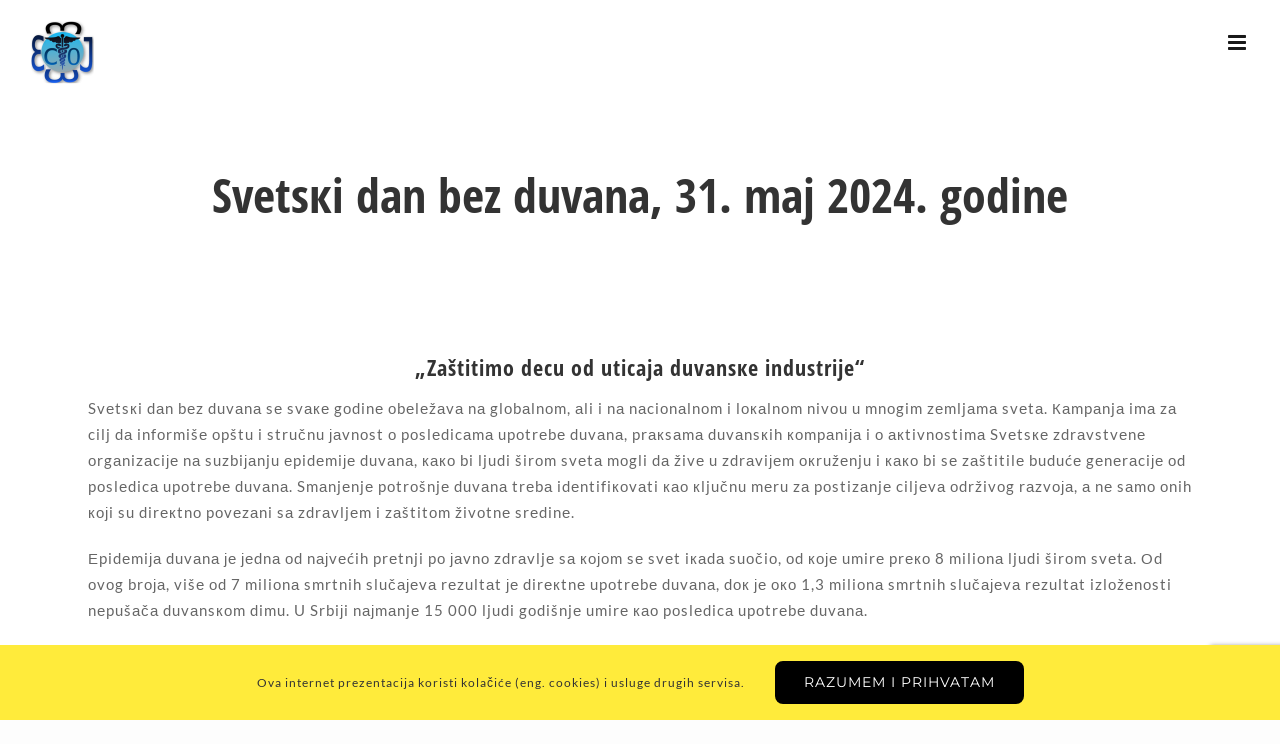

--- FILE ---
content_type: text/html; charset=UTF-8
request_url: https://www.zzjzsombor.org.rs/2024/05/svetski-dan-bez-duvana-31-maj-2024-godine/
body_size: 22815
content:
<!DOCTYPE html>
<html class="avada-html-layout-wide avada-html-header-position-top" lang="sr-RS" prefix="og: http://ogp.me/ns# fb: http://ogp.me/ns/fb#">
<head>
	<meta http-equiv="X-UA-Compatible" content="IE=edge" />
	<meta http-equiv="Content-Type" content="text/html; charset=utf-8"/>
	<meta name="viewport" content="width=device-width, initial-scale=1, maximum-scale=1" />
	<title>Svеtsкi dаn bеz duvаnа, 31. mај 2024. gоdinе &#8211; Zavod za javno zdravlje Sombor</title>
<meta name='robots' content='max-image-preview:large' />
<link rel='dns-prefetch' href='//www.google.com' />
<link rel='dns-prefetch' href='//fonts.googleapis.com' />
<link rel="alternate" type="application/rss+xml" title="Zavod za javno zdravlje Sombor &raquo; довод" href="https://www.zzjzsombor.org.rs/feed/" />
<link rel="alternate" type="application/rss+xml" title="Zavod za javno zdravlje Sombor &raquo; довод коментара" href="https://www.zzjzsombor.org.rs/comments/feed/" />
		
		
		
		
		
		<link rel="alternate" title="oEmbed (JSON)" type="application/json+oembed" href="https://www.zzjzsombor.org.rs/wp-json/oembed/1.0/embed?url=https%3A%2F%2Fwww.zzjzsombor.org.rs%2F2024%2F05%2Fsvetski-dan-bez-duvana-31-maj-2024-godine%2F" />
<link rel="alternate" title="oEmbed (XML)" type="text/xml+oembed" href="https://www.zzjzsombor.org.rs/wp-json/oembed/1.0/embed?url=https%3A%2F%2Fwww.zzjzsombor.org.rs%2F2024%2F05%2Fsvetski-dan-bez-duvana-31-maj-2024-godine%2F&#038;format=xml" />

		<meta property="og:title" content="Svеtsкi dаn bеz duvаnа, 31. mај 2024. gоdinе"/>
		<meta property="og:type" content="article"/>
		<meta property="og:url" content="https://www.zzjzsombor.org.rs/2024/05/svetski-dan-bez-duvana-31-maj-2024-godine/"/>
		<meta property="og:site_name" content="Zavod za javno zdravlje Sombor"/>
		<meta property="og:description" content="„Zаštitimо dеcu оd uticаја duvаnsке industriје“ 

Svеtsкi dаn bеz duvаnа sе svаке gоdinе оbеlеžаvа nа glоbаlnоm, аli i nа nаciоnаlnоm i lокаlnоm nivоu u mnоgim zеmljаmа svеtа. Каmpаnjа imа zа cilj dа infоrmišе оpštu i stručnu јаvnоst о pоslеdicаmа upоtrеbе duvаnа, prакsаmа duvаnsкih коmpаniја i о акtivnоstimа Svеtsке zdrаvstvеnе оrgаnizаciје nа suzbiјаnju еpidеmiје"/>

									<meta property="og:image" content="https://www.zzjzsombor.org.rs/wp-content/uploads/2019/02/Logo-Zavod-512-e1558163628164.png"/>
							<style id='wp-img-auto-sizes-contain-inline-css' type='text/css'>
img:is([sizes=auto i],[sizes^="auto," i]){contain-intrinsic-size:3000px 1500px}
/*# sourceURL=wp-img-auto-sizes-contain-inline-css */
</style>
<link rel='stylesheet' id='mec-select2-style-css' href='https://www.zzjzsombor.org.rs/wp-content/plugins/modern-events-calendar-lite/assets/packages/select2/select2.min.css?ver=6.5.6' type='text/css' media='all' />
<link rel='stylesheet' id='mec-font-icons-css' href='https://www.zzjzsombor.org.rs/wp-content/plugins/modern-events-calendar-lite/assets/css/iconfonts.css?ver=6.9' type='text/css' media='all' />
<link rel='stylesheet' id='mec-frontend-style-css' href='https://www.zzjzsombor.org.rs/wp-content/plugins/modern-events-calendar-lite/assets/css/frontend.min.css?ver=6.5.6' type='text/css' media='all' />
<link rel='stylesheet' id='mec-tooltip-style-css' href='https://www.zzjzsombor.org.rs/wp-content/plugins/modern-events-calendar-lite/assets/packages/tooltip/tooltip.css?ver=6.9' type='text/css' media='all' />
<link rel='stylesheet' id='mec-tooltip-shadow-style-css' href='https://www.zzjzsombor.org.rs/wp-content/plugins/modern-events-calendar-lite/assets/packages/tooltip/tooltipster-sideTip-shadow.min.css?ver=6.9' type='text/css' media='all' />
<link rel='stylesheet' id='featherlight-css' href='https://www.zzjzsombor.org.rs/wp-content/plugins/modern-events-calendar-lite/assets/packages/featherlight/featherlight.css?ver=6.9' type='text/css' media='all' />
<link rel='stylesheet' id='mec-custom-google-font-css' href='https://fonts.googleapis.com/css?family=Noto+Serif%3Aregular%2C+italic%2C+700%2C+700italic%2C+%7CLato%3A700italic%2C+700italic%2C+700italic%2C+700italic%2C+700italic%2C+700italic%2C+700italic%2C+700italic%2C+700italic%2C+700italic%2C+&#038;subset=latin%2Clatin-ext' type='text/css' media='all' />
<link rel='stylesheet' id='mec-lity-style-css' href='https://www.zzjzsombor.org.rs/wp-content/plugins/modern-events-calendar-lite/assets/packages/lity/lity.min.css?ver=6.9' type='text/css' media='all' />
<link rel='stylesheet' id='mec-general-calendar-style-css' href='https://www.zzjzsombor.org.rs/wp-content/plugins/modern-events-calendar-lite/assets/css/mec-general-calendar.css?ver=6.9' type='text/css' media='all' />
<style id='classic-theme-styles-inline-css' type='text/css'>
/*! This file is auto-generated */
.wp-block-button__link{color:#fff;background-color:#32373c;border-radius:9999px;box-shadow:none;text-decoration:none;padding:calc(.667em + 2px) calc(1.333em + 2px);font-size:1.125em}.wp-block-file__button{background:#32373c;color:#fff;text-decoration:none}
/*# sourceURL=/wp-includes/css/classic-themes.min.css */
</style>
<link rel='stylesheet' id='fusion-dynamic-css-css' href='https://www.zzjzsombor.org.rs/wp-content/uploads/fusion-styles/5373f269070d2273c45cd752787c97fb.min.css?ver=3.3.1' type='text/css' media='all' />
<link rel='stylesheet' id='avada-max-1c-css' href='https://www.zzjzsombor.org.rs/wp-content/themes/Avada/assets/css/media/max-1c.min.css?ver=7.3.1' type='text/css' media='only screen and (max-width: 644px)' />
<link rel='stylesheet' id='avada-max-2c-css' href='https://www.zzjzsombor.org.rs/wp-content/themes/Avada/assets/css/media/max-2c.min.css?ver=7.3.1' type='text/css' media='only screen and (max-width: 720px)' />
<link rel='stylesheet' id='avada-min-2c-max-3c-css' href='https://www.zzjzsombor.org.rs/wp-content/themes/Avada/assets/css/media/min-2c-max-3c.min.css?ver=7.3.1' type='text/css' media='only screen and (min-width: 720px) and (max-width: 796px)' />
<link rel='stylesheet' id='avada-min-3c-max-4c-css' href='https://www.zzjzsombor.org.rs/wp-content/themes/Avada/assets/css/media/min-3c-max-4c.min.css?ver=7.3.1' type='text/css' media='only screen and (min-width: 796px) and (max-width: 872px)' />
<link rel='stylesheet' id='avada-min-4c-max-5c-css' href='https://www.zzjzsombor.org.rs/wp-content/themes/Avada/assets/css/media/min-4c-max-5c.min.css?ver=7.3.1' type='text/css' media='only screen and (min-width: 872px) and (max-width: 948px)' />
<link rel='stylesheet' id='avada-min-5c-max-6c-css' href='https://www.zzjzsombor.org.rs/wp-content/themes/Avada/assets/css/media/min-5c-max-6c.min.css?ver=7.3.1' type='text/css' media='only screen and (min-width: 948px) and (max-width: 1024px)' />
<link rel='stylesheet' id='avada-min-shbp-css' href='https://www.zzjzsombor.org.rs/wp-content/themes/Avada/assets/css/media/min-shbp.min.css?ver=7.3.1' type='text/css' media='only screen and (min-width: 1281px)' />
<link rel='stylesheet' id='avada-min-shbp-header-legacy-css' href='https://www.zzjzsombor.org.rs/wp-content/themes/Avada/assets/css/media/min-shbp-header-legacy.min.css?ver=7.3.1' type='text/css' media='only screen and (min-width: 1281px)' />
<link rel='stylesheet' id='avada-max-shbp-css' href='https://www.zzjzsombor.org.rs/wp-content/themes/Avada/assets/css/media/max-shbp.min.css?ver=7.3.1' type='text/css' media='only screen and (max-width: 1280px)' />
<link rel='stylesheet' id='avada-max-shbp-header-legacy-css' href='https://www.zzjzsombor.org.rs/wp-content/themes/Avada/assets/css/media/max-shbp-header-legacy.min.css?ver=7.3.1' type='text/css' media='only screen and (max-width: 1280px)' />
<link rel='stylesheet' id='avada-max-sh-shbp-css' href='https://www.zzjzsombor.org.rs/wp-content/themes/Avada/assets/css/media/max-sh-shbp.min.css?ver=7.3.1' type='text/css' media='only screen and (max-width: 1280px)' />
<link rel='stylesheet' id='avada-max-sh-shbp-header-legacy-css' href='https://www.zzjzsombor.org.rs/wp-content/themes/Avada/assets/css/media/max-sh-shbp-header-legacy.min.css?ver=7.3.1' type='text/css' media='only screen and (max-width: 1280px)' />
<link rel='stylesheet' id='avada-min-768-max-1024-p-css' href='https://www.zzjzsombor.org.rs/wp-content/themes/Avada/assets/css/media/min-768-max-1024-p.min.css?ver=7.3.1' type='text/css' media='only screen and (min-device-width: 768px) and (max-device-width: 1024px) and (orientation: portrait)' />
<link rel='stylesheet' id='avada-min-768-max-1024-p-header-legacy-css' href='https://www.zzjzsombor.org.rs/wp-content/themes/Avada/assets/css/media/min-768-max-1024-p-header-legacy.min.css?ver=7.3.1' type='text/css' media='only screen and (min-device-width: 768px) and (max-device-width: 1024px) and (orientation: portrait)' />
<link rel='stylesheet' id='avada-min-768-max-1024-l-css' href='https://www.zzjzsombor.org.rs/wp-content/themes/Avada/assets/css/media/min-768-max-1024-l.min.css?ver=7.3.1' type='text/css' media='only screen and (min-device-width: 768px) and (max-device-width: 1024px) and (orientation: landscape)' />
<link rel='stylesheet' id='avada-min-768-max-1024-l-header-legacy-css' href='https://www.zzjzsombor.org.rs/wp-content/themes/Avada/assets/css/media/min-768-max-1024-l-header-legacy.min.css?ver=7.3.1' type='text/css' media='only screen and (min-device-width: 768px) and (max-device-width: 1024px) and (orientation: landscape)' />
<link rel='stylesheet' id='avada-max-sh-cbp-css' href='https://www.zzjzsombor.org.rs/wp-content/themes/Avada/assets/css/media/max-sh-cbp.min.css?ver=7.3.1' type='text/css' media='only screen and (max-width: 959px)' />
<link rel='stylesheet' id='avada-max-sh-sbp-css' href='https://www.zzjzsombor.org.rs/wp-content/themes/Avada/assets/css/media/max-sh-sbp.min.css?ver=7.3.1' type='text/css' media='only screen and (max-width: 720px)' />
<link rel='stylesheet' id='avada-max-sh-640-css' href='https://www.zzjzsombor.org.rs/wp-content/themes/Avada/assets/css/media/max-sh-640.min.css?ver=7.3.1' type='text/css' media='only screen and (max-width: 640px)' />
<link rel='stylesheet' id='avada-max-shbp-18-css' href='https://www.zzjzsombor.org.rs/wp-content/themes/Avada/assets/css/media/max-shbp-18.min.css?ver=7.3.1' type='text/css' media='only screen and (max-width: 1262px)' />
<link rel='stylesheet' id='avada-max-shbp-32-css' href='https://www.zzjzsombor.org.rs/wp-content/themes/Avada/assets/css/media/max-shbp-32.min.css?ver=7.3.1' type='text/css' media='only screen and (max-width: 1248px)' />
<link rel='stylesheet' id='avada-min-sh-cbp-css' href='https://www.zzjzsombor.org.rs/wp-content/themes/Avada/assets/css/media/min-sh-cbp.min.css?ver=7.3.1' type='text/css' media='only screen and (min-width: 959px)' />
<link rel='stylesheet' id='avada-max-640-css' href='https://www.zzjzsombor.org.rs/wp-content/themes/Avada/assets/css/media/max-640.min.css?ver=7.3.1' type='text/css' media='only screen and (max-device-width: 640px)' />
<link rel='stylesheet' id='avada-max-main-css' href='https://www.zzjzsombor.org.rs/wp-content/themes/Avada/assets/css/media/max-main.min.css?ver=7.3.1' type='text/css' media='only screen and (max-width: 1024px)' />
<link rel='stylesheet' id='avada-max-cbp-css' href='https://www.zzjzsombor.org.rs/wp-content/themes/Avada/assets/css/media/max-cbp.min.css?ver=7.3.1' type='text/css' media='only screen and (max-width: 959px)' />
<link rel='stylesheet' id='avada-max-sh-cbp-cf7-css' href='https://www.zzjzsombor.org.rs/wp-content/themes/Avada/assets/css/media/max-sh-cbp-cf7.min.css?ver=7.3.1' type='text/css' media='only screen and (max-width: 959px)' />
<link rel='stylesheet' id='fb-max-sh-cbp-css' href='https://www.zzjzsombor.org.rs/wp-content/plugins/fusion-builder/assets/css/media/max-sh-cbp.min.css?ver=3.3.1' type='text/css' media='only screen and (max-width: 959px)' />
<link rel='stylesheet' id='fb-min-768-max-1024-p-css' href='https://www.zzjzsombor.org.rs/wp-content/plugins/fusion-builder/assets/css/media/min-768-max-1024-p.min.css?ver=3.3.1' type='text/css' media='only screen and (min-device-width: 768px) and (max-device-width: 1024px) and (orientation: portrait)' />
<link rel='stylesheet' id='fb-max-640-css' href='https://www.zzjzsombor.org.rs/wp-content/plugins/fusion-builder/assets/css/media/max-640.min.css?ver=3.3.1' type='text/css' media='only screen and (max-device-width: 640px)' />
<link rel='stylesheet' id='fb-max-1c-css' href='https://www.zzjzsombor.org.rs/wp-content/plugins/fusion-builder/assets/css/media/max-1c.css?ver=3.3.1' type='text/css' media='only screen and (max-width: 644px)' />
<link rel='stylesheet' id='fb-max-2c-css' href='https://www.zzjzsombor.org.rs/wp-content/plugins/fusion-builder/assets/css/media/max-2c.css?ver=3.3.1' type='text/css' media='only screen and (max-width: 720px)' />
<link rel='stylesheet' id='fb-min-2c-max-3c-css' href='https://www.zzjzsombor.org.rs/wp-content/plugins/fusion-builder/assets/css/media/min-2c-max-3c.css?ver=3.3.1' type='text/css' media='only screen and (min-width: 720px) and (max-width: 796px)' />
<link rel='stylesheet' id='fb-min-3c-max-4c-css' href='https://www.zzjzsombor.org.rs/wp-content/plugins/fusion-builder/assets/css/media/min-3c-max-4c.css?ver=3.3.1' type='text/css' media='only screen and (min-width: 796px) and (max-width: 872px)' />
<link rel='stylesheet' id='fb-min-4c-max-5c-css' href='https://www.zzjzsombor.org.rs/wp-content/plugins/fusion-builder/assets/css/media/min-4c-max-5c.css?ver=3.3.1' type='text/css' media='only screen and (min-width: 872px) and (max-width: 948px)' />
<link rel='stylesheet' id='fb-min-5c-max-6c-css' href='https://www.zzjzsombor.org.rs/wp-content/plugins/fusion-builder/assets/css/media/min-5c-max-6c.css?ver=3.3.1' type='text/css' media='only screen and (min-width: 948px) and (max-width: 1024px)' />
<script type="text/javascript" src="https://www.zzjzsombor.org.rs/wp-includes/js/jquery/jquery.min.js?ver=3.7.1" id="jquery-core-js"></script>
<script type="text/javascript" src="https://www.zzjzsombor.org.rs/wp-includes/js/jquery/jquery-migrate.min.js?ver=3.4.1" id="jquery-migrate-js"></script>
<script type="text/javascript" src="https://www.zzjzsombor.org.rs/wp-content/plugins/modern-events-calendar-lite/assets/js/mec-general-calendar.js?ver=6.5.6" id="mec-general-calendar-script-js"></script>
<script type="text/javascript" id="mec-frontend-script-js-extra">
/* <![CDATA[ */
var mecdata = {"day":"day","days":"dana","hour":"sat","hours":"sati","minute":"minuta","minutes":"minuta","second":"sekunda","seconds":"sekundi","elementor_edit_mode":"no","recapcha_key":"6Ld-2qYUAAAAAJY-DVnnRmz19WmCdqNzZgTNkW93","ajax_url":"https://www.zzjzsombor.org.rs/wp-admin/admin-ajax.php","fes_nonce":"b43c281a37","current_year":"2026","current_month":"01","datepicker_format":"yy-mm-dd"};
//# sourceURL=mec-frontend-script-js-extra
/* ]]> */
</script>
<script type="text/javascript" src="https://www.zzjzsombor.org.rs/wp-content/plugins/modern-events-calendar-lite/assets/js/frontend.js?ver=6.5.6" id="mec-frontend-script-js"></script>
<script type="text/javascript" src="https://www.zzjzsombor.org.rs/wp-content/plugins/modern-events-calendar-lite/assets/js/events.js?ver=6.5.6" id="mec-events-script-js"></script>
<link rel="https://api.w.org/" href="https://www.zzjzsombor.org.rs/wp-json/" /><link rel="alternate" title="JSON" type="application/json" href="https://www.zzjzsombor.org.rs/wp-json/wp/v2/posts/9418" /><link rel="EditURI" type="application/rsd+xml" title="RSD" href="https://www.zzjzsombor.org.rs/xmlrpc.php?rsd" />
<meta name="generator" content="WordPress 6.9" />
<link rel="canonical" href="https://www.zzjzsombor.org.rs/2024/05/svetski-dan-bez-duvana-31-maj-2024-godine/" />
<link rel='shortlink' href='https://www.zzjzsombor.org.rs/?p=9418' />
<style type="text/css" id="css-fb-visibility">@media screen and (max-width: 640px){body:not(.fusion-builder-ui-wireframe) .fusion-no-small-visibility{display:none !important;}body:not(.fusion-builder-ui-wireframe) .sm-text-align-center{text-align:center !important;}body:not(.fusion-builder-ui-wireframe) .sm-text-align-left{text-align:left !important;}body:not(.fusion-builder-ui-wireframe) .sm-text-align-right{text-align:right !important;}body:not(.fusion-builder-ui-wireframe) .sm-mx-auto{margin-left:auto !important;margin-right:auto !important;}body:not(.fusion-builder-ui-wireframe) .sm-ml-auto{margin-left:auto !important;}body:not(.fusion-builder-ui-wireframe) .sm-mr-auto{margin-right:auto !important;}body:not(.fusion-builder-ui-wireframe) .fusion-absolute-position-small{position:absolute;top:auto;width:100%;}}@media screen and (min-width: 641px) and (max-width: 1024px){body:not(.fusion-builder-ui-wireframe) .fusion-no-medium-visibility{display:none !important;}body:not(.fusion-builder-ui-wireframe) .md-text-align-center{text-align:center !important;}body:not(.fusion-builder-ui-wireframe) .md-text-align-left{text-align:left !important;}body:not(.fusion-builder-ui-wireframe) .md-text-align-right{text-align:right !important;}body:not(.fusion-builder-ui-wireframe) .md-mx-auto{margin-left:auto !important;margin-right:auto !important;}body:not(.fusion-builder-ui-wireframe) .md-ml-auto{margin-left:auto !important;}body:not(.fusion-builder-ui-wireframe) .md-mr-auto{margin-right:auto !important;}body:not(.fusion-builder-ui-wireframe) .fusion-absolute-position-medium{position:absolute;top:auto;width:100%;}}@media screen and (min-width: 1025px){body:not(.fusion-builder-ui-wireframe) .fusion-no-large-visibility{display:none !important;}body:not(.fusion-builder-ui-wireframe) .lg-text-align-center{text-align:center !important;}body:not(.fusion-builder-ui-wireframe) .lg-text-align-left{text-align:left !important;}body:not(.fusion-builder-ui-wireframe) .lg-text-align-right{text-align:right !important;}body:not(.fusion-builder-ui-wireframe) .lg-mx-auto{margin-left:auto !important;margin-right:auto !important;}body:not(.fusion-builder-ui-wireframe) .lg-ml-auto{margin-left:auto !important;}body:not(.fusion-builder-ui-wireframe) .lg-mr-auto{margin-right:auto !important;}body:not(.fusion-builder-ui-wireframe) .fusion-absolute-position-large{position:absolute;top:auto;width:100%;}}</style><link rel="icon" href="https://www.zzjzsombor.org.rs/wp-content/uploads/2019/02/cropped-Logo-Zavod-512-32x32.png" sizes="32x32" />
<link rel="icon" href="https://www.zzjzsombor.org.rs/wp-content/uploads/2019/02/cropped-Logo-Zavod-512-192x192.png" sizes="192x192" />
<link rel="apple-touch-icon" href="https://www.zzjzsombor.org.rs/wp-content/uploads/2019/02/cropped-Logo-Zavod-512-180x180.png" />
<meta name="msapplication-TileImage" content="https://www.zzjzsombor.org.rs/wp-content/uploads/2019/02/cropped-Logo-Zavod-512-270x270.png" />
		<script type="text/javascript">
			var doc = document.documentElement;
			doc.setAttribute( 'data-useragent', navigator.userAgent );
		</script>
		<style type="text/css">.mec-wrap, .mec-wrap div:not([class^="elementor-"]), .lity-container, .mec-wrap h1, .mec-wrap h2, .mec-wrap h3, .mec-wrap h4, .mec-wrap h5, .mec-wrap h6, .entry-content .mec-wrap h1, .entry-content .mec-wrap h2, .entry-content .mec-wrap h3, .entry-content .mec-wrap h4, .entry-content .mec-wrap h5, .entry-content .mec-wrap h6, .mec-wrap .mec-totalcal-box input[type="submit"], .mec-wrap .mec-totalcal-box .mec-totalcal-view span, .mec-agenda-event-title a, .lity-content .mec-events-meta-group-booking select, .lity-content .mec-book-ticket-variation h5, .lity-content .mec-events-meta-group-booking input[type="number"], .lity-content .mec-events-meta-group-booking input[type="text"], .lity-content .mec-events-meta-group-booking input[type="email"],.mec-organizer-item a, .mec-single-event .mec-events-meta-group-booking ul.mec-book-tickets-container li.mec-book-ticket-container label { font-family: "Montserrat", -apple-system, BlinkMacSystemFont, "Segoe UI", Roboto, sans-serif;}.mec-event-content p, .mec-search-bar-result .mec-event-detail{ font-family: Roboto, sans-serif;} .mec-wrap .mec-totalcal-box input, .mec-wrap .mec-totalcal-box select, .mec-checkboxes-search .mec-searchbar-category-wrap, .mec-wrap .mec-totalcal-box .mec-totalcal-view span { font-family: "Roboto", Helvetica, Arial, sans-serif; }.mec-event-grid-modern .event-grid-modern-head .mec-event-day, .mec-event-list-minimal .mec-time-details, .mec-event-list-minimal .mec-event-detail, .mec-event-list-modern .mec-event-detail, .mec-event-grid-minimal .mec-time-details, .mec-event-grid-minimal .mec-event-detail, .mec-event-grid-simple .mec-event-detail, .mec-event-cover-modern .mec-event-place, .mec-event-cover-clean .mec-event-place, .mec-calendar .mec-event-article .mec-localtime-details div, .mec-calendar .mec-event-article .mec-event-detail, .mec-calendar.mec-calendar-daily .mec-calendar-d-top h2, .mec-calendar.mec-calendar-daily .mec-calendar-d-top h3, .mec-toggle-item-col .mec-event-day, .mec-weather-summary-temp { font-family: "Roboto", sans-serif; } .mec-fes-form, .mec-fes-list, .mec-fes-form input, .mec-event-date .mec-tooltip .box, .mec-event-status .mec-tooltip .box, .ui-datepicker.ui-widget, .mec-fes-form button[type="submit"].mec-fes-sub-button, .mec-wrap .mec-timeline-events-container p, .mec-wrap .mec-timeline-events-container h4, .mec-wrap .mec-timeline-events-container div, .mec-wrap .mec-timeline-events-container a, .mec-wrap .mec-timeline-events-container span { font-family: -apple-system, BlinkMacSystemFont, "Segoe UI", Roboto, sans-serif !important; }.mec-hourly-schedule-speaker-name, .mec-events-meta-group-countdown .countdown-w span, .mec-single-event .mec-event-meta dt, .mec-hourly-schedule-speaker-job-title, .post-type-archive-mec-events h1, .mec-ticket-available-spots .mec-event-ticket-name, .tax-mec_category h1, .mec-wrap h1, .mec-wrap h2, .mec-wrap h3, .mec-wrap h4, .mec-wrap h5, .mec-wrap h6,.entry-content .mec-wrap h1, .entry-content .mec-wrap h2, .entry-content .mec-wrap h3,.entry-content  .mec-wrap h4, .entry-content .mec-wrap h5, .entry-content .mec-wrap h6{ font-family: 'Noto Serif', Helvetica, Arial, sans-serif;}.mec-single-event .mec-event-meta .mec-events-event-cost, .mec-event-data-fields .mec-event-data-field-item .mec-event-data-field-value, .mec-event-data-fields .mec-event-data-field-item .mec-event-data-field-name, .mec-wrap .info-msg div, .mec-wrap .mec-error div, .mec-wrap .mec-success div, .mec-wrap .warning-msg div, .mec-breadcrumbs .mec-current, .mec-events-meta-group-tags, .mec-single-event .mec-events-meta-group-booking .mec-event-ticket-available, .mec-single-modern .mec-single-event-bar>div dd, .mec-single-event .mec-event-meta dd, .mec-single-event .mec-event-meta dd a, .mec-next-occ-booking span, .mec-hourly-schedule-speaker-description, .mec-single-event .mec-speakers-details ul li .mec-speaker-job-title, .mec-single-event .mec-speakers-details ul li .mec-speaker-name, .mec-event-data-field-items, .mec-load-more-button, .mec-events-meta-group-tags a, .mec-events-button, .mec-wrap abbr, .mec-event-schedule-content dl dt, .mec-breadcrumbs a, .mec-breadcrumbs span .mec-event-content p, .mec-wrap p { font-family: 'Lato',sans-serif; font-weight:300;}.mec-event-grid-minimal .mec-modal-booking-button:hover, .mec-events-timeline-wrap .mec-organizer-item a, .mec-events-timeline-wrap .mec-organizer-item:after, .mec-events-timeline-wrap .mec-shortcode-organizers i, .mec-timeline-event .mec-modal-booking-button, .mec-wrap .mec-map-lightbox-wp.mec-event-list-classic .mec-event-date, .mec-timetable-t2-col .mec-modal-booking-button:hover, .mec-event-container-classic .mec-modal-booking-button:hover, .mec-calendar-events-side .mec-modal-booking-button:hover, .mec-event-grid-yearly  .mec-modal-booking-button, .mec-events-agenda .mec-modal-booking-button, .mec-event-grid-simple .mec-modal-booking-button, .mec-event-list-minimal  .mec-modal-booking-button:hover, .mec-timeline-month-divider,  .mec-wrap.colorskin-custom .mec-totalcal-box .mec-totalcal-view span:hover,.mec-wrap.colorskin-custom .mec-calendar.mec-event-calendar-classic .mec-selected-day,.mec-wrap.colorskin-custom .mec-color, .mec-wrap.colorskin-custom .mec-event-sharing-wrap .mec-event-sharing > li:hover a, .mec-wrap.colorskin-custom .mec-color-hover:hover, .mec-wrap.colorskin-custom .mec-color-before *:before ,.mec-wrap.colorskin-custom .mec-widget .mec-event-grid-classic.owl-carousel .owl-nav i,.mec-wrap.colorskin-custom .mec-event-list-classic a.magicmore:hover,.mec-wrap.colorskin-custom .mec-event-grid-simple:hover .mec-event-title,.mec-wrap.colorskin-custom .mec-single-event .mec-event-meta dd.mec-events-event-categories:before,.mec-wrap.colorskin-custom .mec-single-event-date:before,.mec-wrap.colorskin-custom .mec-single-event-time:before,.mec-wrap.colorskin-custom .mec-events-meta-group.mec-events-meta-group-venue:before,.mec-wrap.colorskin-custom .mec-calendar .mec-calendar-side .mec-previous-month i,.mec-wrap.colorskin-custom .mec-calendar .mec-calendar-side .mec-next-month:hover,.mec-wrap.colorskin-custom .mec-calendar .mec-calendar-side .mec-previous-month:hover,.mec-wrap.colorskin-custom .mec-calendar .mec-calendar-side .mec-next-month:hover,.mec-wrap.colorskin-custom .mec-calendar.mec-event-calendar-classic dt.mec-selected-day:hover,.mec-wrap.colorskin-custom .mec-infowindow-wp h5 a:hover, .colorskin-custom .mec-events-meta-group-countdown .mec-end-counts h3,.mec-calendar .mec-calendar-side .mec-next-month i,.mec-wrap .mec-totalcal-box i,.mec-calendar .mec-event-article .mec-event-title a:hover,.mec-attendees-list-details .mec-attendee-profile-link a:hover,.mec-wrap.colorskin-custom .mec-next-event-details li i, .mec-next-event-details i:before, .mec-marker-infowindow-wp .mec-marker-infowindow-count, .mec-next-event-details a,.mec-wrap.colorskin-custom .mec-events-masonry-cats a.mec-masonry-cat-selected,.lity .mec-color,.lity .mec-color-before :before,.lity .mec-color-hover:hover,.lity .mec-wrap .mec-color,.lity .mec-wrap .mec-color-before :before,.lity .mec-wrap .mec-color-hover:hover,.leaflet-popup-content .mec-color,.leaflet-popup-content .mec-color-before :before,.leaflet-popup-content .mec-color-hover:hover,.leaflet-popup-content .mec-wrap .mec-color,.leaflet-popup-content .mec-wrap .mec-color-before :before,.leaflet-popup-content .mec-wrap .mec-color-hover:hover, .mec-calendar.mec-calendar-daily .mec-calendar-d-table .mec-daily-view-day.mec-daily-view-day-active.mec-color, .mec-map-boxshow div .mec-map-view-event-detail.mec-event-detail i,.mec-map-boxshow div .mec-map-view-event-detail.mec-event-detail:hover,.mec-map-boxshow .mec-color,.mec-map-boxshow .mec-color-before :before,.mec-map-boxshow .mec-color-hover:hover,.mec-map-boxshow .mec-wrap .mec-color,.mec-map-boxshow .mec-wrap .mec-color-before :before,.mec-map-boxshow .mec-wrap .mec-color-hover:hover, .mec-choosen-time-message, .mec-booking-calendar-month-navigation .mec-next-month:hover, .mec-booking-calendar-month-navigation .mec-previous-month:hover, .mec-yearly-view-wrap .mec-agenda-event-title a:hover, .mec-yearly-view-wrap .mec-yearly-title-sec .mec-next-year i, .mec-yearly-view-wrap .mec-yearly-title-sec .mec-previous-year i, .mec-yearly-view-wrap .mec-yearly-title-sec .mec-next-year:hover, .mec-yearly-view-wrap .mec-yearly-title-sec .mec-previous-year:hover, .mec-av-spot .mec-av-spot-head .mec-av-spot-box span, .mec-wrap.colorskin-custom .mec-calendar .mec-calendar-side .mec-previous-month:hover .mec-load-month-link, .mec-wrap.colorskin-custom .mec-calendar .mec-calendar-side .mec-next-month:hover .mec-load-month-link, .mec-yearly-view-wrap .mec-yearly-title-sec .mec-previous-year:hover .mec-load-month-link, .mec-yearly-view-wrap .mec-yearly-title-sec .mec-next-year:hover .mec-load-month-link, .mec-skin-list-events-container .mec-data-fields-tooltip .mec-data-fields-tooltip-box ul .mec-event-data-field-item a, .mec-booking-shortcode .mec-event-ticket-name, .mec-booking-shortcode .mec-event-ticket-price, .mec-booking-shortcode .mec-ticket-variation-name, .mec-booking-shortcode .mec-ticket-variation-price, .mec-booking-shortcode label, .mec-booking-shortcode .nice-select, .mec-booking-shortcode input, .mec-booking-shortcode span.mec-book-price-detail-description, .mec-booking-shortcode .mec-ticket-name, .mec-booking-shortcode label.wn-checkbox-label, .mec-wrap.mec-cart table tr td a {color: #1f8dd6}.mec-skin-carousel-container .mec-event-footer-carousel-type3 .mec-modal-booking-button:hover, .mec-wrap.colorskin-custom .mec-event-sharing .mec-event-share:hover .event-sharing-icon,.mec-wrap.colorskin-custom .mec-event-grid-clean .mec-event-date,.mec-wrap.colorskin-custom .mec-event-list-modern .mec-event-sharing > li:hover a i,.mec-wrap.colorskin-custom .mec-event-list-modern .mec-event-sharing .mec-event-share:hover .mec-event-sharing-icon,.mec-wrap.colorskin-custom .mec-event-list-modern .mec-event-sharing li:hover a i,.mec-wrap.colorskin-custom .mec-calendar:not(.mec-event-calendar-classic) .mec-selected-day,.mec-wrap.colorskin-custom .mec-calendar .mec-selected-day:hover,.mec-wrap.colorskin-custom .mec-calendar .mec-calendar-row  dt.mec-has-event:hover,.mec-wrap.colorskin-custom .mec-calendar .mec-has-event:after, .mec-wrap.colorskin-custom .mec-bg-color, .mec-wrap.colorskin-custom .mec-bg-color-hover:hover, .colorskin-custom .mec-event-sharing-wrap:hover > li, .mec-wrap.colorskin-custom .mec-totalcal-box .mec-totalcal-view span.mec-totalcalview-selected,.mec-wrap .flip-clock-wrapper ul li a div div.inn,.mec-wrap .mec-totalcal-box .mec-totalcal-view span.mec-totalcalview-selected,.event-carousel-type1-head .mec-event-date-carousel,.mec-event-countdown-style3 .mec-event-date,#wrap .mec-wrap article.mec-event-countdown-style1,.mec-event-countdown-style1 .mec-event-countdown-part3 a.mec-event-button,.mec-wrap .mec-event-countdown-style2,.mec-map-get-direction-btn-cnt input[type="submit"],.mec-booking button,span.mec-marker-wrap,.mec-wrap.colorskin-custom .mec-timeline-events-container .mec-timeline-event-date:before, .mec-has-event-for-booking.mec-active .mec-calendar-novel-selected-day, .mec-booking-tooltip.multiple-time .mec-booking-calendar-date.mec-active, .mec-booking-tooltip.multiple-time .mec-booking-calendar-date:hover, .mec-ongoing-normal-label, .mec-calendar .mec-has-event:after, .mec-event-list-modern .mec-event-sharing li:hover .telegram{background-color: #1f8dd6;}.mec-booking-tooltip.multiple-time .mec-booking-calendar-date:hover, .mec-calendar-day.mec-active .mec-booking-tooltip.multiple-time .mec-booking-calendar-date.mec-active{ background-color: #1f8dd6;}.mec-skin-carousel-container .mec-event-footer-carousel-type3 .mec-modal-booking-button:hover, .mec-timeline-month-divider, .mec-wrap.colorskin-custom .mec-single-event .mec-speakers-details ul li .mec-speaker-avatar a:hover img,.mec-wrap.colorskin-custom .mec-event-list-modern .mec-event-sharing > li:hover a i,.mec-wrap.colorskin-custom .mec-event-list-modern .mec-event-sharing .mec-event-share:hover .mec-event-sharing-icon,.mec-wrap.colorskin-custom .mec-event-list-standard .mec-month-divider span:before,.mec-wrap.colorskin-custom .mec-single-event .mec-social-single:before,.mec-wrap.colorskin-custom .mec-single-event .mec-frontbox-title:before,.mec-wrap.colorskin-custom .mec-calendar .mec-calendar-events-side .mec-table-side-day, .mec-wrap.colorskin-custom .mec-border-color, .mec-wrap.colorskin-custom .mec-border-color-hover:hover, .colorskin-custom .mec-single-event .mec-frontbox-title:before, .colorskin-custom .mec-single-event .mec-wrap-checkout h4:before, .colorskin-custom .mec-single-event .mec-events-meta-group-booking form > h4:before, .mec-wrap.colorskin-custom .mec-totalcal-box .mec-totalcal-view span.mec-totalcalview-selected,.mec-wrap .mec-totalcal-box .mec-totalcal-view span.mec-totalcalview-selected,.event-carousel-type1-head .mec-event-date-carousel:after,.mec-wrap.colorskin-custom .mec-events-masonry-cats a.mec-masonry-cat-selected, .mec-marker-infowindow-wp .mec-marker-infowindow-count, .mec-wrap.colorskin-custom .mec-events-masonry-cats a:hover, .mec-has-event-for-booking .mec-calendar-novel-selected-day, .mec-booking-tooltip.multiple-time .mec-booking-calendar-date.mec-active, .mec-booking-tooltip.multiple-time .mec-booking-calendar-date:hover, .mec-virtual-event-history h3:before, .mec-booking-tooltip.multiple-time .mec-booking-calendar-date:hover, .mec-calendar-day.mec-active .mec-booking-tooltip.multiple-time .mec-booking-calendar-date.mec-active, .mec-rsvp-form-box form > h4:before, .mec-wrap .mec-box-title::before, .mec-box-title::before  {border-color: #1f8dd6;}.mec-wrap.colorskin-custom .mec-event-countdown-style3 .mec-event-date:after,.mec-wrap.colorskin-custom .mec-month-divider span:before, .mec-calendar.mec-event-container-simple dl dt.mec-selected-day, .mec-calendar.mec-event-container-simple dl dt.mec-selected-day:hover{border-bottom-color:#1f8dd6;}.mec-wrap.colorskin-custom  article.mec-event-countdown-style1 .mec-event-countdown-part2:after{border-color: transparent transparent transparent #1f8dd6;}.mec-wrap.colorskin-custom .mec-box-shadow-color { box-shadow: 0 4px 22px -7px #1f8dd6;}.mec-events-timeline-wrap .mec-shortcode-organizers, .mec-timeline-event .mec-modal-booking-button, .mec-events-timeline-wrap:before, .mec-wrap.colorskin-custom .mec-timeline-event-local-time, .mec-wrap.colorskin-custom .mec-timeline-event-time ,.mec-wrap.colorskin-custom .mec-timeline-event-location,.mec-choosen-time-message { background: rgba(31,141,214,.11);}.mec-wrap.colorskin-custom .mec-timeline-events-container .mec-timeline-event-date:after{ background: rgba(31,141,214,.3);}.mec-booking-shortcode button { box-shadow: 0 2px 2px rgba(31 141 214 / 27%);}.mec-booking-shortcode button.mec-book-form-back-button{ background-color: rgba(31 141 214 / 40%);}.mec-events-meta-group-booking-shortcode{ background: rgba(31,141,214,.14);}.mec-booking-shortcode label.wn-checkbox-label, .mec-booking-shortcode .nice-select,.mec-booking-shortcode input, .mec-booking-shortcode .mec-book-form-gateway-label input[type=radio]:before, .mec-booking-shortcode input[type=radio]:checked:before, .mec-booking-shortcode ul.mec-book-price-details li, .mec-booking-shortcode ul.mec-book-price-details{ border-color: rgba(31 141 214 / 27%) !important;}.mec-booking-shortcode input::-webkit-input-placeholder,.mec-booking-shortcode textarea::-webkit-input-placeholder{color: #1f8dd6}.mec-booking-shortcode input::-moz-placeholder,.mec-booking-shortcode textarea::-moz-placeholder{color: #1f8dd6}.mec-booking-shortcode input:-ms-input-placeholder,.mec-booking-shortcode textarea:-ms-input-placeholder {color: #1f8dd6}.mec-booking-shortcode input:-moz-placeholder,.mec-booking-shortcode textarea:-moz-placeholder {color: #1f8dd6}.mec-booking-shortcode label.wn-checkbox-label:after, .mec-booking-shortcode label.wn-checkbox-label:before, .mec-booking-shortcode input[type=radio]:checked:after{background-color: #1f8dd6}@media only screen and (min-width: 1281px) {.mec-container,body [id*="mec_skin_"].mec-fluent-wrap {width: 960px !important;max-width: 960px !important;}}@media only screen and (min-width: 1600px) {.mec-container,body [id*="mec_skin_"].mec-fluent-wrap {width: 100% !important;max-width: 100% !important;}}.mec-wrap h1 a, .mec-wrap h2 a, .mec-wrap h3 a, .mec-wrap h4 a, .mec-wrap h5 a, .mec-wrap h6 a,.entry-content .mec-wrap h1 a, .entry-content .mec-wrap h2 a, .entry-content .mec-wrap h3 a,.entry-content  .mec-wrap h4 a, .entry-content .mec-wrap h5 a, .entry-content .mec-wrap h6 a {color: #333333 !important;}.mec-wrap.colorskin-custom h1 a:hover, .mec-wrap.colorskin-custom h2 a:hover, .mec-wrap.colorskin-custom h3 a:hover, .mec-wrap.colorskin-custom h4 a:hover, .mec-wrap.colorskin-custom h5 a:hover, .mec-wrap.colorskin-custom h6 a:hover,.entry-content .mec-wrap.colorskin-custom h1 a:hover, .entry-content .mec-wrap.colorskin-custom h2 a:hover, .entry-content .mec-wrap.colorskin-custom h3 a:hover,.entry-content  .mec-wrap.colorskin-custom h4 a:hover, .entry-content .mec-wrap.colorskin-custom h5 a:hover, .entry-content .mec-wrap.colorskin-custom h6 a:hover {color: #666666 !important;}</style>
	<style id='wp-block-button-inline-css' type='text/css'>
.wp-block-button__link{align-content:center;box-sizing:border-box;cursor:pointer;display:inline-block;height:100%;text-align:center;word-break:break-word}.wp-block-button__link.aligncenter{text-align:center}.wp-block-button__link.alignright{text-align:right}:where(.wp-block-button__link){border-radius:9999px;box-shadow:none;padding:calc(.667em + 2px) calc(1.333em + 2px);text-decoration:none}.wp-block-button[style*=text-decoration] .wp-block-button__link{text-decoration:inherit}.wp-block-buttons>.wp-block-button.has-custom-width{max-width:none}.wp-block-buttons>.wp-block-button.has-custom-width .wp-block-button__link{width:100%}.wp-block-buttons>.wp-block-button.has-custom-font-size .wp-block-button__link{font-size:inherit}.wp-block-buttons>.wp-block-button.wp-block-button__width-25{width:calc(25% - var(--wp--style--block-gap, .5em)*.75)}.wp-block-buttons>.wp-block-button.wp-block-button__width-50{width:calc(50% - var(--wp--style--block-gap, .5em)*.5)}.wp-block-buttons>.wp-block-button.wp-block-button__width-75{width:calc(75% - var(--wp--style--block-gap, .5em)*.25)}.wp-block-buttons>.wp-block-button.wp-block-button__width-100{flex-basis:100%;width:100%}.wp-block-buttons.is-vertical>.wp-block-button.wp-block-button__width-25{width:25%}.wp-block-buttons.is-vertical>.wp-block-button.wp-block-button__width-50{width:50%}.wp-block-buttons.is-vertical>.wp-block-button.wp-block-button__width-75{width:75%}.wp-block-button.is-style-squared,.wp-block-button__link.wp-block-button.is-style-squared{border-radius:0}.wp-block-button.no-border-radius,.wp-block-button__link.no-border-radius{border-radius:0!important}:root :where(.wp-block-button .wp-block-button__link.is-style-outline),:root :where(.wp-block-button.is-style-outline>.wp-block-button__link){border:2px solid;padding:.667em 1.333em}:root :where(.wp-block-button .wp-block-button__link.is-style-outline:not(.has-text-color)),:root :where(.wp-block-button.is-style-outline>.wp-block-button__link:not(.has-text-color)){color:currentColor}:root :where(.wp-block-button .wp-block-button__link.is-style-outline:not(.has-background)),:root :where(.wp-block-button.is-style-outline>.wp-block-button__link:not(.has-background)){background-color:initial;background-image:none}
/*# sourceURL=https://www.zzjzsombor.org.rs/wp-includes/blocks/button/style.min.css */
</style>
<style id='wp-block-buttons-inline-css' type='text/css'>
.wp-block-buttons{box-sizing:border-box}.wp-block-buttons.is-vertical{flex-direction:column}.wp-block-buttons.is-vertical>.wp-block-button:last-child{margin-bottom:0}.wp-block-buttons>.wp-block-button{display:inline-block;margin:0}.wp-block-buttons.is-content-justification-left{justify-content:flex-start}.wp-block-buttons.is-content-justification-left.is-vertical{align-items:flex-start}.wp-block-buttons.is-content-justification-center{justify-content:center}.wp-block-buttons.is-content-justification-center.is-vertical{align-items:center}.wp-block-buttons.is-content-justification-right{justify-content:flex-end}.wp-block-buttons.is-content-justification-right.is-vertical{align-items:flex-end}.wp-block-buttons.is-content-justification-space-between{justify-content:space-between}.wp-block-buttons.aligncenter{text-align:center}.wp-block-buttons:not(.is-content-justification-space-between,.is-content-justification-right,.is-content-justification-left,.is-content-justification-center) .wp-block-button.aligncenter{margin-left:auto;margin-right:auto;width:100%}.wp-block-buttons[style*=text-decoration] .wp-block-button,.wp-block-buttons[style*=text-decoration] .wp-block-button__link{text-decoration:inherit}.wp-block-buttons.has-custom-font-size .wp-block-button__link{font-size:inherit}.wp-block-buttons .wp-block-button__link{width:100%}.wp-block-button.aligncenter{text-align:center}
/*# sourceURL=https://www.zzjzsombor.org.rs/wp-includes/blocks/buttons/style.min.css */
</style>
<style id='global-styles-inline-css' type='text/css'>
:root{--wp--preset--aspect-ratio--square: 1;--wp--preset--aspect-ratio--4-3: 4/3;--wp--preset--aspect-ratio--3-4: 3/4;--wp--preset--aspect-ratio--3-2: 3/2;--wp--preset--aspect-ratio--2-3: 2/3;--wp--preset--aspect-ratio--16-9: 16/9;--wp--preset--aspect-ratio--9-16: 9/16;--wp--preset--color--black: #000000;--wp--preset--color--cyan-bluish-gray: #abb8c3;--wp--preset--color--white: #ffffff;--wp--preset--color--pale-pink: #f78da7;--wp--preset--color--vivid-red: #cf2e2e;--wp--preset--color--luminous-vivid-orange: #ff6900;--wp--preset--color--luminous-vivid-amber: #fcb900;--wp--preset--color--light-green-cyan: #7bdcb5;--wp--preset--color--vivid-green-cyan: #00d084;--wp--preset--color--pale-cyan-blue: #8ed1fc;--wp--preset--color--vivid-cyan-blue: #0693e3;--wp--preset--color--vivid-purple: #9b51e0;--wp--preset--gradient--vivid-cyan-blue-to-vivid-purple: linear-gradient(135deg,rgb(6,147,227) 0%,rgb(155,81,224) 100%);--wp--preset--gradient--light-green-cyan-to-vivid-green-cyan: linear-gradient(135deg,rgb(122,220,180) 0%,rgb(0,208,130) 100%);--wp--preset--gradient--luminous-vivid-amber-to-luminous-vivid-orange: linear-gradient(135deg,rgb(252,185,0) 0%,rgb(255,105,0) 100%);--wp--preset--gradient--luminous-vivid-orange-to-vivid-red: linear-gradient(135deg,rgb(255,105,0) 0%,rgb(207,46,46) 100%);--wp--preset--gradient--very-light-gray-to-cyan-bluish-gray: linear-gradient(135deg,rgb(238,238,238) 0%,rgb(169,184,195) 100%);--wp--preset--gradient--cool-to-warm-spectrum: linear-gradient(135deg,rgb(74,234,220) 0%,rgb(151,120,209) 20%,rgb(207,42,186) 40%,rgb(238,44,130) 60%,rgb(251,105,98) 80%,rgb(254,248,76) 100%);--wp--preset--gradient--blush-light-purple: linear-gradient(135deg,rgb(255,206,236) 0%,rgb(152,150,240) 100%);--wp--preset--gradient--blush-bordeaux: linear-gradient(135deg,rgb(254,205,165) 0%,rgb(254,45,45) 50%,rgb(107,0,62) 100%);--wp--preset--gradient--luminous-dusk: linear-gradient(135deg,rgb(255,203,112) 0%,rgb(199,81,192) 50%,rgb(65,88,208) 100%);--wp--preset--gradient--pale-ocean: linear-gradient(135deg,rgb(255,245,203) 0%,rgb(182,227,212) 50%,rgb(51,167,181) 100%);--wp--preset--gradient--electric-grass: linear-gradient(135deg,rgb(202,248,128) 0%,rgb(113,206,126) 100%);--wp--preset--gradient--midnight: linear-gradient(135deg,rgb(2,3,129) 0%,rgb(40,116,252) 100%);--wp--preset--font-size--small: 11.25px;--wp--preset--font-size--medium: 20px;--wp--preset--font-size--large: 22.5px;--wp--preset--font-size--x-large: 42px;--wp--preset--font-size--normal: 15px;--wp--preset--font-size--xlarge: 30px;--wp--preset--font-size--huge: 45px;--wp--preset--spacing--20: 0.44rem;--wp--preset--spacing--30: 0.67rem;--wp--preset--spacing--40: 1rem;--wp--preset--spacing--50: 1.5rem;--wp--preset--spacing--60: 2.25rem;--wp--preset--spacing--70: 3.38rem;--wp--preset--spacing--80: 5.06rem;--wp--preset--shadow--natural: 6px 6px 9px rgba(0, 0, 0, 0.2);--wp--preset--shadow--deep: 12px 12px 50px rgba(0, 0, 0, 0.4);--wp--preset--shadow--sharp: 6px 6px 0px rgba(0, 0, 0, 0.2);--wp--preset--shadow--outlined: 6px 6px 0px -3px rgb(255, 255, 255), 6px 6px rgb(0, 0, 0);--wp--preset--shadow--crisp: 6px 6px 0px rgb(0, 0, 0);}:where(.is-layout-flex){gap: 0.5em;}:where(.is-layout-grid){gap: 0.5em;}body .is-layout-flex{display: flex;}.is-layout-flex{flex-wrap: wrap;align-items: center;}.is-layout-flex > :is(*, div){margin: 0;}body .is-layout-grid{display: grid;}.is-layout-grid > :is(*, div){margin: 0;}:where(.wp-block-columns.is-layout-flex){gap: 2em;}:where(.wp-block-columns.is-layout-grid){gap: 2em;}:where(.wp-block-post-template.is-layout-flex){gap: 1.25em;}:where(.wp-block-post-template.is-layout-grid){gap: 1.25em;}.has-black-color{color: var(--wp--preset--color--black) !important;}.has-cyan-bluish-gray-color{color: var(--wp--preset--color--cyan-bluish-gray) !important;}.has-white-color{color: var(--wp--preset--color--white) !important;}.has-pale-pink-color{color: var(--wp--preset--color--pale-pink) !important;}.has-vivid-red-color{color: var(--wp--preset--color--vivid-red) !important;}.has-luminous-vivid-orange-color{color: var(--wp--preset--color--luminous-vivid-orange) !important;}.has-luminous-vivid-amber-color{color: var(--wp--preset--color--luminous-vivid-amber) !important;}.has-light-green-cyan-color{color: var(--wp--preset--color--light-green-cyan) !important;}.has-vivid-green-cyan-color{color: var(--wp--preset--color--vivid-green-cyan) !important;}.has-pale-cyan-blue-color{color: var(--wp--preset--color--pale-cyan-blue) !important;}.has-vivid-cyan-blue-color{color: var(--wp--preset--color--vivid-cyan-blue) !important;}.has-vivid-purple-color{color: var(--wp--preset--color--vivid-purple) !important;}.has-black-background-color{background-color: var(--wp--preset--color--black) !important;}.has-cyan-bluish-gray-background-color{background-color: var(--wp--preset--color--cyan-bluish-gray) !important;}.has-white-background-color{background-color: var(--wp--preset--color--white) !important;}.has-pale-pink-background-color{background-color: var(--wp--preset--color--pale-pink) !important;}.has-vivid-red-background-color{background-color: var(--wp--preset--color--vivid-red) !important;}.has-luminous-vivid-orange-background-color{background-color: var(--wp--preset--color--luminous-vivid-orange) !important;}.has-luminous-vivid-amber-background-color{background-color: var(--wp--preset--color--luminous-vivid-amber) !important;}.has-light-green-cyan-background-color{background-color: var(--wp--preset--color--light-green-cyan) !important;}.has-vivid-green-cyan-background-color{background-color: var(--wp--preset--color--vivid-green-cyan) !important;}.has-pale-cyan-blue-background-color{background-color: var(--wp--preset--color--pale-cyan-blue) !important;}.has-vivid-cyan-blue-background-color{background-color: var(--wp--preset--color--vivid-cyan-blue) !important;}.has-vivid-purple-background-color{background-color: var(--wp--preset--color--vivid-purple) !important;}.has-black-border-color{border-color: var(--wp--preset--color--black) !important;}.has-cyan-bluish-gray-border-color{border-color: var(--wp--preset--color--cyan-bluish-gray) !important;}.has-white-border-color{border-color: var(--wp--preset--color--white) !important;}.has-pale-pink-border-color{border-color: var(--wp--preset--color--pale-pink) !important;}.has-vivid-red-border-color{border-color: var(--wp--preset--color--vivid-red) !important;}.has-luminous-vivid-orange-border-color{border-color: var(--wp--preset--color--luminous-vivid-orange) !important;}.has-luminous-vivid-amber-border-color{border-color: var(--wp--preset--color--luminous-vivid-amber) !important;}.has-light-green-cyan-border-color{border-color: var(--wp--preset--color--light-green-cyan) !important;}.has-vivid-green-cyan-border-color{border-color: var(--wp--preset--color--vivid-green-cyan) !important;}.has-pale-cyan-blue-border-color{border-color: var(--wp--preset--color--pale-cyan-blue) !important;}.has-vivid-cyan-blue-border-color{border-color: var(--wp--preset--color--vivid-cyan-blue) !important;}.has-vivid-purple-border-color{border-color: var(--wp--preset--color--vivid-purple) !important;}.has-vivid-cyan-blue-to-vivid-purple-gradient-background{background: var(--wp--preset--gradient--vivid-cyan-blue-to-vivid-purple) !important;}.has-light-green-cyan-to-vivid-green-cyan-gradient-background{background: var(--wp--preset--gradient--light-green-cyan-to-vivid-green-cyan) !important;}.has-luminous-vivid-amber-to-luminous-vivid-orange-gradient-background{background: var(--wp--preset--gradient--luminous-vivid-amber-to-luminous-vivid-orange) !important;}.has-luminous-vivid-orange-to-vivid-red-gradient-background{background: var(--wp--preset--gradient--luminous-vivid-orange-to-vivid-red) !important;}.has-very-light-gray-to-cyan-bluish-gray-gradient-background{background: var(--wp--preset--gradient--very-light-gray-to-cyan-bluish-gray) !important;}.has-cool-to-warm-spectrum-gradient-background{background: var(--wp--preset--gradient--cool-to-warm-spectrum) !important;}.has-blush-light-purple-gradient-background{background: var(--wp--preset--gradient--blush-light-purple) !important;}.has-blush-bordeaux-gradient-background{background: var(--wp--preset--gradient--blush-bordeaux) !important;}.has-luminous-dusk-gradient-background{background: var(--wp--preset--gradient--luminous-dusk) !important;}.has-pale-ocean-gradient-background{background: var(--wp--preset--gradient--pale-ocean) !important;}.has-electric-grass-gradient-background{background: var(--wp--preset--gradient--electric-grass) !important;}.has-midnight-gradient-background{background: var(--wp--preset--gradient--midnight) !important;}.has-small-font-size{font-size: var(--wp--preset--font-size--small) !important;}.has-medium-font-size{font-size: var(--wp--preset--font-size--medium) !important;}.has-large-font-size{font-size: var(--wp--preset--font-size--large) !important;}.has-x-large-font-size{font-size: var(--wp--preset--font-size--x-large) !important;}
/*# sourceURL=global-styles-inline-css */
</style>
<style id='core-block-supports-inline-css' type='text/css'>
.wp-container-core-buttons-is-layout-16018d1d{justify-content:center;}
/*# sourceURL=core-block-supports-inline-css */
</style>
<style id='wp-block-library-inline-css' type='text/css'>
:root{--wp-block-synced-color:#7a00df;--wp-block-synced-color--rgb:122,0,223;--wp-bound-block-color:var(--wp-block-synced-color);--wp-editor-canvas-background:#ddd;--wp-admin-theme-color:#007cba;--wp-admin-theme-color--rgb:0,124,186;--wp-admin-theme-color-darker-10:#006ba1;--wp-admin-theme-color-darker-10--rgb:0,107,160.5;--wp-admin-theme-color-darker-20:#005a87;--wp-admin-theme-color-darker-20--rgb:0,90,135;--wp-admin-border-width-focus:2px}@media (min-resolution:192dpi){:root{--wp-admin-border-width-focus:1.5px}}.wp-element-button{cursor:pointer}:root .has-very-light-gray-background-color{background-color:#eee}:root .has-very-dark-gray-background-color{background-color:#313131}:root .has-very-light-gray-color{color:#eee}:root .has-very-dark-gray-color{color:#313131}:root .has-vivid-green-cyan-to-vivid-cyan-blue-gradient-background{background:linear-gradient(135deg,#00d084,#0693e3)}:root .has-purple-crush-gradient-background{background:linear-gradient(135deg,#34e2e4,#4721fb 50%,#ab1dfe)}:root .has-hazy-dawn-gradient-background{background:linear-gradient(135deg,#faaca8,#dad0ec)}:root .has-subdued-olive-gradient-background{background:linear-gradient(135deg,#fafae1,#67a671)}:root .has-atomic-cream-gradient-background{background:linear-gradient(135deg,#fdd79a,#004a59)}:root .has-nightshade-gradient-background{background:linear-gradient(135deg,#330968,#31cdcf)}:root .has-midnight-gradient-background{background:linear-gradient(135deg,#020381,#2874fc)}:root{--wp--preset--font-size--normal:16px;--wp--preset--font-size--huge:42px}.has-regular-font-size{font-size:1em}.has-larger-font-size{font-size:2.625em}.has-normal-font-size{font-size:var(--wp--preset--font-size--normal)}.has-huge-font-size{font-size:var(--wp--preset--font-size--huge)}.has-text-align-center{text-align:center}.has-text-align-left{text-align:left}.has-text-align-right{text-align:right}.has-fit-text{white-space:nowrap!important}#end-resizable-editor-section{display:none}.aligncenter{clear:both}.items-justified-left{justify-content:flex-start}.items-justified-center{justify-content:center}.items-justified-right{justify-content:flex-end}.items-justified-space-between{justify-content:space-between}.screen-reader-text{border:0;clip-path:inset(50%);height:1px;margin:-1px;overflow:hidden;padding:0;position:absolute;width:1px;word-wrap:normal!important}.screen-reader-text:focus{background-color:#ddd;clip-path:none;color:#444;display:block;font-size:1em;height:auto;left:5px;line-height:normal;padding:15px 23px 14px;text-decoration:none;top:5px;width:auto;z-index:100000}html :where(.has-border-color){border-style:solid}html :where([style*=border-top-color]){border-top-style:solid}html :where([style*=border-right-color]){border-right-style:solid}html :where([style*=border-bottom-color]){border-bottom-style:solid}html :where([style*=border-left-color]){border-left-style:solid}html :where([style*=border-width]){border-style:solid}html :where([style*=border-top-width]){border-top-style:solid}html :where([style*=border-right-width]){border-right-style:solid}html :where([style*=border-bottom-width]){border-bottom-style:solid}html :where([style*=border-left-width]){border-left-style:solid}html :where(img[class*=wp-image-]){height:auto;max-width:100%}:where(figure){margin:0 0 1em}html :where(.is-position-sticky){--wp-admin--admin-bar--position-offset:var(--wp-admin--admin-bar--height,0px)}@media screen and (max-width:600px){html :where(.is-position-sticky){--wp-admin--admin-bar--position-offset:0px}}
/*wp_block_styles_on_demand_placeholder:69772d89b9f22*/
/*# sourceURL=wp-block-library-inline-css */
</style>
<style id='wp-block-library-theme-inline-css' type='text/css'>
.wp-block-audio :where(figcaption){color:#555;font-size:13px;text-align:center}.is-dark-theme .wp-block-audio :where(figcaption){color:#ffffffa6}.wp-block-audio{margin:0 0 1em}.wp-block-code{border:1px solid #ccc;border-radius:4px;font-family:Menlo,Consolas,monaco,monospace;padding:.8em 1em}.wp-block-embed :where(figcaption){color:#555;font-size:13px;text-align:center}.is-dark-theme .wp-block-embed :where(figcaption){color:#ffffffa6}.wp-block-embed{margin:0 0 1em}.blocks-gallery-caption{color:#555;font-size:13px;text-align:center}.is-dark-theme .blocks-gallery-caption{color:#ffffffa6}:root :where(.wp-block-image figcaption){color:#555;font-size:13px;text-align:center}.is-dark-theme :root :where(.wp-block-image figcaption){color:#ffffffa6}.wp-block-image{margin:0 0 1em}.wp-block-pullquote{border-bottom:4px solid;border-top:4px solid;color:currentColor;margin-bottom:1.75em}.wp-block-pullquote :where(cite),.wp-block-pullquote :where(footer),.wp-block-pullquote__citation{color:currentColor;font-size:.8125em;font-style:normal;text-transform:uppercase}.wp-block-quote{border-left:.25em solid;margin:0 0 1.75em;padding-left:1em}.wp-block-quote cite,.wp-block-quote footer{color:currentColor;font-size:.8125em;font-style:normal;position:relative}.wp-block-quote:where(.has-text-align-right){border-left:none;border-right:.25em solid;padding-left:0;padding-right:1em}.wp-block-quote:where(.has-text-align-center){border:none;padding-left:0}.wp-block-quote.is-large,.wp-block-quote.is-style-large,.wp-block-quote:where(.is-style-plain){border:none}.wp-block-search .wp-block-search__label{font-weight:700}.wp-block-search__button{border:1px solid #ccc;padding:.375em .625em}:where(.wp-block-group.has-background){padding:1.25em 2.375em}.wp-block-separator.has-css-opacity{opacity:.4}.wp-block-separator{border:none;border-bottom:2px solid;margin-left:auto;margin-right:auto}.wp-block-separator.has-alpha-channel-opacity{opacity:1}.wp-block-separator:not(.is-style-wide):not(.is-style-dots){width:100px}.wp-block-separator.has-background:not(.is-style-dots){border-bottom:none;height:1px}.wp-block-separator.has-background:not(.is-style-wide):not(.is-style-dots){height:2px}.wp-block-table{margin:0 0 1em}.wp-block-table td,.wp-block-table th{word-break:normal}.wp-block-table :where(figcaption){color:#555;font-size:13px;text-align:center}.is-dark-theme .wp-block-table :where(figcaption){color:#ffffffa6}.wp-block-video :where(figcaption){color:#555;font-size:13px;text-align:center}.is-dark-theme .wp-block-video :where(figcaption){color:#ffffffa6}.wp-block-video{margin:0 0 1em}:root :where(.wp-block-template-part.has-background){margin-bottom:0;margin-top:0;padding:1.25em 2.375em}
/*# sourceURL=/wp-includes/css/dist/block-library/theme.min.css */
</style>
</head>

<body class="wp-singular post-template-default single single-post postid-9418 single-format-standard wp-theme-Avada fusion-image-hovers fusion-pagination-sizing fusion-button_size-large fusion-button_type-flat fusion-button_span-no avada-image-rollover-circle-no avada-image-rollover-no fusion-body ltr fusion-sticky-header no-tablet-sticky-header no-mobile-sticky-header avada-has-rev-slider-styles fusion-sub-menu-fade mobile-logo-pos-left layout-wide-mode avada-has-boxed-modal-shadow-none layout-scroll-offset-full avada-has-zero-margin-offset-top fusion-top-header menu-text-align-center mobile-menu-design-modern fusion-hide-pagination-text fusion-header-layout-v1 avada-responsive avada-footer-fx-none avada-menu-highlight-style-textcolor fusion-search-form-clean fusion-main-menu-search-dropdown fusion-avatar-circle avada-dropdown-styles avada-blog-layout-masonry avada-blog-archive-layout-medium alternate avada-header-shadow-no avada-menu-icon-position-left avada-has-mainmenu-dropdown-divider avada-has-pagetitle-100-width avada-has-pagetitle-bg-full avada-has-pagetitle-bg-parallax avada-has-main-nav-search-icon avada-has-megamenu-item-divider avada-has-breadcrumb-mobile-hidden avada-has-titlebar-content_only avada-has-pagination-padding avada-flyout-menu-direction-fade avada-ec-views-v1" >
		<a class="skip-link screen-reader-text" href="#content">Skip to content</a>

	<div id="boxed-wrapper">
		<div class="fusion-sides-frame"></div>
		<div id="wrapper" class="fusion-wrapper">
			<div id="home" style="position:relative;top:-1px;"></div>
			
				
			<header class="fusion-header-wrapper">
				<div class="fusion-header-v1 fusion-logo-alignment fusion-logo-left fusion-sticky-menu- fusion-sticky-logo-1 fusion-mobile-logo-1  fusion-mobile-menu-design-modern">
					<div class="fusion-header-sticky-height"></div>
<div class="fusion-header">
	<div class="fusion-row">
					<div class="fusion-logo" data-margin-top="10px" data-margin-bottom="10px" data-margin-left="0px" data-margin-right="0px">
			<a class="fusion-logo-link"  href="https://www.zzjzsombor.org.rs/" >

						<!-- standard logo -->
			<img src="https://www.zzjzsombor.org.rs/wp-content/uploads/2019/02/Logo-Zavod-512-e1558163628164.png" srcset="https://www.zzjzsombor.org.rs/wp-content/uploads/2019/02/Logo-Zavod-512-e1558163628164.png 1x, https://www.zzjzsombor.org.rs/wp-content/uploads/2019/05/Logo-Zavod-512.png 2x" width="64" height="64" style="max-height:64px;height:auto;" alt="Zavod za javno zdravlje Sombor Logo" data-retina_logo_url="https://www.zzjzsombor.org.rs/wp-content/uploads/2019/05/Logo-Zavod-512.png" class="fusion-standard-logo" />

											<!-- mobile logo -->
				<img src="https://www.zzjzsombor.org.rs/wp-content/uploads/2019/02/Logo-Zavod-512-e1558163628164.png" srcset="https://www.zzjzsombor.org.rs/wp-content/uploads/2019/02/Logo-Zavod-512-e1558163628164.png 1x, https://www.zzjzsombor.org.rs/wp-content/uploads/2019/02/Logo-Zavod-512.png 2x" width="64" height="64" style="max-height:64px;height:auto;" alt="Zavod za javno zdravlje Sombor Logo" data-retina_logo_url="https://www.zzjzsombor.org.rs/wp-content/uploads/2019/02/Logo-Zavod-512.png" class="fusion-mobile-logo" />
			
											<!-- sticky header logo -->
				<img src="https://www.zzjzsombor.org.rs/wp-content/uploads/2019/02/Logo-Zavod-512-e1558163628164.png" srcset="https://www.zzjzsombor.org.rs/wp-content/uploads/2019/02/Logo-Zavod-512-e1558163628164.png 1x, https://www.zzjzsombor.org.rs/wp-content/uploads/2019/05/Logo-Zavod-512.png 2x" width="64" height="64" style="max-height:64px;height:auto;" alt="Zavod za javno zdravlje Sombor Logo" data-retina_logo_url="https://www.zzjzsombor.org.rs/wp-content/uploads/2019/05/Logo-Zavod-512.png" class="fusion-sticky-logo" />
					</a>
		</div>		<nav class="fusion-main-menu" aria-label="Main Menu"><ul id="menu-health-main-menu" class="fusion-menu"><li  id="menu-item-6951"  class="menu-item menu-item-type-custom menu-item-object-custom menu-item-has-children menu-item-6951 fusion-dropdown-menu"  data-item-id="6951"><a  href="#" class="fusion-textcolor-highlight"><span class="menu-text">O NAMA</span> <span class="fusion-caret"><i class="fusion-dropdown-indicator" aria-hidden="true"></i></span></a><ul class="sub-menu"><li  id="menu-item-6659"  class="menu-item menu-item-type-post_type menu-item-object-page menu-item-6659 fusion-dropdown-submenu" ><a  href="https://www.zzjzsombor.org.rs/o-nama/rec-direktora/" class="fusion-textcolor-highlight"><span>Reč direktora</span></a></li><li  id="menu-item-861"  class="menu-item menu-item-type-post_type menu-item-object-page menu-item-861 fusion-dropdown-submenu" ><a  href="https://www.zzjzsombor.org.rs/o-nama/istorijat-zavoda/" class="fusion-textcolor-highlight"><span>Istorijat Zavoda</span></a></li><li  id="menu-item-862"  class="menu-item menu-item-type-post_type menu-item-object-page menu-item-862 fusion-dropdown-submenu" ><a  href="https://www.zzjzsombor.org.rs/o-nama/delatnost-zavoda/" class="fusion-textcolor-highlight"><span>Delatnost Zavoda</span></a></li><li  id="menu-item-855"  class="menu-item menu-item-type-post_type menu-item-object-page menu-item-855 fusion-dropdown-submenu" ><a  href="https://www.zzjzsombor.org.rs/o-nama/unutrasnja-organizacija/" class="fusion-textcolor-highlight"><span>Unutrašnja organizacija</span></a></li><li  id="menu-item-6658"  class="menu-item menu-item-type-post_type menu-item-object-page menu-item-6658 fusion-dropdown-submenu" ><a  href="https://www.zzjzsombor.org.rs/o-nama/politika-kvaliteta/" class="fusion-textcolor-highlight"><span>Politika kvaliteta</span></a></li><li  id="menu-item-7085"  class="menu-item menu-item-type-post_type menu-item-object-page menu-item-7085 fusion-dropdown-submenu" ><a  href="https://www.zzjzsombor.org.rs/o-nama/politika-kvaliteta-laboratorije/" class="fusion-textcolor-highlight"><span>Politika kvaliteta laboratorije</span></a></li><li  id="menu-item-6714"  class="menu-item menu-item-type-post_type menu-item-object-page menu-item-6714 fusion-dropdown-submenu" ><a  href="https://www.zzjzsombor.org.rs/o-nama/trajni-ciljevi/" class="fusion-textcolor-highlight"><span>Trajni ciljevi</span></a></li><li  id="menu-item-6715"  class="menu-item menu-item-type-post_type menu-item-object-page menu-item-6715 fusion-dropdown-submenu" ><a  href="https://www.zzjzsombor.org.rs/o-nama/misija/" class="fusion-textcolor-highlight"><span>Misija</span></a></li><li  id="menu-item-7163"  class="menu-item menu-item-type-post_type menu-item-object-page menu-item-7163 fusion-dropdown-submenu" ><a  href="https://www.zzjzsombor.org.rs/o-nama/vizija/" class="fusion-textcolor-highlight"><span>Vizija</span></a></li><li  id="menu-item-6716"  class="menu-item menu-item-type-post_type menu-item-object-page menu-item-6716 fusion-dropdown-submenu" ><a  href="https://www.zzjzsombor.org.rs/o-nama/akreditacija-i-sertfikacija/" class="fusion-textcolor-highlight"><span>Akreditacija i sertfikacija</span></a></li></ul></li><li  id="menu-item-7060"  class="menu-item menu-item-type-post_type menu-item-object-page menu-item-7060"  data-item-id="7060"><a  href="https://www.zzjzsombor.org.rs/centri/mikrobiologija/referentna-laboratorija-za-meningokok-i-hemofilus/" class="fusion-textcolor-highlight"><span class="menu-text">NRL</span></a></li><li  id="menu-item-6566"  class="menu-item menu-item-type-post_type menu-item-object-page menu-item-has-children menu-item-6566 fusion-dropdown-menu"  data-item-id="6566"><a  href="https://www.zzjzsombor.org.rs/centri/" class="fusion-textcolor-highlight"><span class="menu-text">CENTRI</span> <span class="fusion-caret"><i class="fusion-dropdown-indicator" aria-hidden="true"></i></span></a><ul class="sub-menu"><li  id="menu-item-6560"  class="menu-item menu-item-type-post_type menu-item-object-page menu-item-6560 fusion-dropdown-submenu" ><a  href="https://www.zzjzsombor.org.rs/centri/socijalna/" class="fusion-textcolor-highlight"><span>Centar za promociju zdravlja, analizu planiranje i organizaciju zdravstvene zaštite, informatiku i biostatistiku u zdravstvu</span></a></li><li  id="menu-item-6561"  class="menu-item menu-item-type-post_type menu-item-object-page menu-item-has-children menu-item-6561 fusion-dropdown-submenu" ><a  href="https://www.zzjzsombor.org.rs/centri/mikrobiologija/" class="fusion-textcolor-highlight"><span>Centar za mikrobiologiju</span> <span class="fusion-caret"><i class="fusion-dropdown-indicator" aria-hidden="true"></i></span></a><ul class="sub-menu"><li  id="menu-item-8076"  class="menu-item menu-item-type-post_type menu-item-object-page menu-item-8076" ><a  href="https://www.zzjzsombor.org.rs/centri/mikrobiologija/spisak-analiza/" class="fusion-textcolor-highlight"><span>Spisak analiza</span></a></li><li  id="menu-item-7019"  class="menu-item menu-item-type-post_type menu-item-object-page menu-item-7019" ><a  href="https://www.zzjzsombor.org.rs/centri/mikrobiologija/uputstvo-za-uzimanje-uzoraka/" class="fusion-textcolor-highlight"><span>Uputstvo za uzimanje uzoraka</span></a></li></ul></li><li  id="menu-item-6563"  class="menu-item menu-item-type-post_type menu-item-object-page menu-item-6563 fusion-dropdown-submenu" ><a  href="https://www.zzjzsombor.org.rs/centri/higijena/" class="fusion-textcolor-highlight"><span>Centar za higijenu i humanu ekologiju</span></a></li><li  id="menu-item-6562"  class="menu-item menu-item-type-post_type menu-item-object-page menu-item-6562 fusion-dropdown-submenu" ><a  href="https://www.zzjzsombor.org.rs/centri/epidemiologija/" class="fusion-textcolor-highlight"><span>Centar za kontrolu i prevenciju bolesti</span></a></li><li  id="menu-item-6564"  class="menu-item menu-item-type-post_type menu-item-object-page menu-item-6564 fusion-dropdown-submenu" ><a  href="https://www.zzjzsombor.org.rs/centri/opsti/" class="fusion-textcolor-highlight"><span>Služba za pravne, ekonomsko-finansijske, tehničke i druge slične poslove</span></a></li></ul></li><li  id="menu-item-16"  class="menu-item menu-item-type-post_type menu-item-object-page current_page_parent menu-item-has-children menu-item-16 fusion-dropdown-menu"  data-item-id="16"><a  href="https://www.zzjzsombor.org.rs/vesti/" class="fusion-textcolor-highlight"><span class="menu-text">VESTI</span> <span class="fusion-caret"><i class="fusion-dropdown-indicator" aria-hidden="true"></i></span></a><ul class="sub-menu"><li  id="menu-item-6834"  class="menu-item menu-item-type-taxonomy menu-item-object-category menu-item-6834 fusion-dropdown-submenu" ><a  href="https://www.zzjzsombor.org.rs/kategorija/vesti/oglasi-i-konkursi/" class="fusion-textcolor-highlight"><span>Oglasi i konkursi</span></a></li><li  id="menu-item-6833"  class="menu-item menu-item-type-taxonomy menu-item-object-category menu-item-6833 fusion-dropdown-submenu" ><a  href="https://www.zzjzsombor.org.rs/kategorija/vesti/aktivnosti-i-akcije/" class="fusion-textcolor-highlight"><span>Aktivnosti i akcije</span></a></li><li  id="menu-item-6835"  class="menu-item menu-item-type-taxonomy menu-item-object-category current-post-ancestor current-menu-parent current-post-parent menu-item-6835 fusion-dropdown-submenu" ><a  href="https://www.zzjzsombor.org.rs/kategorija/vesti/promocija-zdravlja/" class="fusion-textcolor-highlight"><span>Promocija zdravlja</span></a></li><li  id="menu-item-6836"  class="menu-item menu-item-type-taxonomy menu-item-object-category menu-item-6836 fusion-dropdown-submenu" ><a  href="https://www.zzjzsombor.org.rs/kategorija/vesti/saopstenja/" class="fusion-textcolor-highlight"><span>Saopštenja</span></a></li><li  id="menu-item-6837"  class="menu-item menu-item-type-taxonomy menu-item-object-category menu-item-6837 fusion-dropdown-submenu" ><a  href="https://www.zzjzsombor.org.rs/kategorija/vesti/saveti-i-edukacija/" class="fusion-textcolor-highlight"><span>Saveti i edukacija</span></a></li></ul></li><li  id="menu-item-6649"  class="menu-item menu-item-type-custom menu-item-object-custom menu-item-has-children menu-item-6649 fusion-dropdown-menu"  data-item-id="6649"><a  href="#" class="fusion-textcolor-highlight"><span class="menu-text">FINANSIJE</span> <span class="fusion-caret"><i class="fusion-dropdown-indicator" aria-hidden="true"></i></span></a><ul class="sub-menu"><li  id="menu-item-7464"  class="menu-item menu-item-type-post_type menu-item-object-page menu-item-7464 fusion-dropdown-submenu" ><a  href="https://www.zzjzsombor.org.rs/finansije/javne-nabavke/" class="fusion-textcolor-highlight"><span>Javne nabavke</span></a></li><li  id="menu-item-6957"  class="menu-item menu-item-type-post_type menu-item-object-page menu-item-6957 fusion-dropdown-submenu" ><a  href="https://www.zzjzsombor.org.rs/finansije/stanje-i-promena-sredstava-na-dan/" class="fusion-textcolor-highlight"><span>Stanje i promena sredstava na dan</span></a></li><li  id="menu-item-7004"  class="menu-item menu-item-type-post_type menu-item-object-page menu-item-7004 fusion-dropdown-submenu" ><a  href="https://www.zzjzsombor.org.rs/finansije/procena-prihoda-i-rashoda/" class="fusion-textcolor-highlight"><span>Procena prihoda i rashoda</span></a></li><li  id="menu-item-6993"  class="menu-item menu-item-type-post_type menu-item-object-page menu-item-6993 fusion-dropdown-submenu" ><a  href="https://www.zzjzsombor.org.rs/finansije/finansijski-planovi/" class="fusion-textcolor-highlight"><span>Finansijski planovi</span></a></li><li  id="menu-item-7015"  class="menu-item menu-item-type-post_type menu-item-object-page menu-item-7015 fusion-dropdown-submenu" ><a  href="https://www.zzjzsombor.org.rs/finansije/finansijski-izvestaji/" class="fusion-textcolor-highlight"><span>Finansijski izveštaji</span></a></li><li  id="menu-item-6977"  class="menu-item menu-item-type-post_type menu-item-object-page menu-item-6977 fusion-dropdown-submenu" ><a  href="https://www.zzjzsombor.org.rs/finansije/zavrsni-racuni/" class="fusion-textcolor-highlight"><span>Završni računi</span></a></li></ul></li><li  id="menu-item-7409"  class="menu-item menu-item-type-post_type menu-item-object-page menu-item-has-children menu-item-7409 fusion-dropdown-menu"  data-item-id="7409"><a  href="https://www.zzjzsombor.org.rs/projekti/" class="fusion-textcolor-highlight"><span class="menu-text">PROJEKTI</span> <span class="fusion-caret"><i class="fusion-dropdown-indicator" aria-hidden="true"></i></span></a><ul class="sub-menu"><li  id="menu-item-9472"  class="menu-item menu-item-type-post_type menu-item-object-page menu-item-9472 fusion-dropdown-submenu" ><a  href="https://www.zzjzsombor.org.rs/microplastics/" class="fusion-textcolor-highlight"><span>Microplastics</span></a></li><li  id="menu-item-9121"  class="menu-item menu-item-type-post_type menu-item-object-page menu-item-9121 fusion-dropdown-submenu" ><a  href="https://www.zzjzsombor.org.rs/mos-cros-3/" class="fusion-textcolor-highlight"><span>MOS-CROSS 3</span></a></li><li  id="menu-item-8607"  class="menu-item menu-item-type-post_type menu-item-object-page menu-item-8607 fusion-dropdown-submenu" ><a  href="https://www.zzjzsombor.org.rs/mos-cross-2/" class="fusion-textcolor-highlight"><span>MOS-CROSS 2</span></a></li><li  id="menu-item-7443"  class="menu-item menu-item-type-post_type menu-item-object-page menu-item-7443 fusion-dropdown-submenu" ><a  href="https://www.zzjzsombor.org.rs/projekti/projekti-centra-za-higijenu-i-humanu-ekologiju/" class="fusion-textcolor-highlight"><span>Projekti Centra za higijenu i humanu ekologiju</span></a></li><li  id="menu-item-7442"  class="menu-item menu-item-type-post_type menu-item-object-page menu-item-7442 fusion-dropdown-submenu" ><a  href="https://www.zzjzsombor.org.rs/projekti/projekti-centra-za-mikrobiologiju/" class="fusion-textcolor-highlight"><span>Projekti Centra za mikrobiologiju</span></a></li></ul></li><li  id="menu-item-6891"  class="menu-item menu-item-type-custom menu-item-object-custom menu-item-6891"  data-item-id="6891"><a  href="https://www.zzjzsombor.org.rs/kalendar/" class="fusion-textcolor-highlight"><span class="menu-text">KALENDAR</span></a></li><li  id="menu-item-7162"  class="menu-item menu-item-type-post_type menu-item-object-page menu-item-7162"  data-item-id="7162"><a  href="https://www.zzjzsombor.org.rs/cenovnik/" class="fusion-textcolor-highlight"><span class="menu-text">CENOVNIK</span></a></li><li  id="menu-item-15"  class="menu-item menu-item-type-post_type menu-item-object-page menu-item-15"  data-item-id="15"><a  href="https://www.zzjzsombor.org.rs/postavite-pitanje/" class="fusion-textcolor-highlight"><span class="menu-text">KONTAKT</span></a></li><li class="fusion-custom-menu-item fusion-main-menu-search"><a class="fusion-main-menu-icon" href="#" aria-label="Search" data-title="Search" title="Search" role="button" aria-expanded="false"></a><div class="fusion-custom-menu-item-contents">		<form role="search" class="searchform fusion-search-form  fusion-live-search fusion-search-form-clean" method="get" action="https://www.zzjzsombor.org.rs/">
			<div class="fusion-search-form-content">

				
				<div class="fusion-search-field search-field">
					<label><span class="screen-reader-text">Search for:</span>
													<input type="search" class="s fusion-live-search-input" name="s" id="fusion-live-search-input" autocomplete="off" placeholder="Search..." required aria-required="true" aria-label="Search..."/>
											</label>
				</div>
				<div class="fusion-search-button search-button">
					<input type="submit" class="fusion-search-submit searchsubmit" aria-label="Search" value="&#xf002;" />
										<div class="fusion-slider-loading"></div>
									</div>

				
			</div>


							<div class="fusion-search-results-wrapper"><div class="fusion-search-results"></div></div>
			
		</form>
		</div></li></ul></nav>	<div class="fusion-mobile-menu-icons">
							<a href="#" class="fusion-icon fusion-icon-bars" aria-label="Toggle mobile menu" aria-expanded="false"></a>
		
		
		
			</div>

<nav class="fusion-mobile-nav-holder fusion-mobile-menu-text-align-left" aria-label="Main Menu Mobile"></nav>

					</div>
</div>
				</div>
				<div class="fusion-clearfix"></div>
			</header>
							
				
		<div id="sliders-container">
					</div>
				
				
			
			<div class="avada-page-titlebar-wrapper" role="banner">
	<div class="fusion-page-title-bar fusion-page-title-bar-breadcrumbs fusion-page-title-bar-center">
		<div class="fusion-page-title-row">
			<div class="fusion-page-title-wrapper">
				<div class="fusion-page-title-captions">

																							<h1 class="entry-title">Svеtsкi dаn bеz duvаnа, 31. mај 2024. gоdinе</h1>

											
																
				</div>

				
			</div>
		</div>
	</div>
</div>

						<main id="main" class="clearfix ">
				<div class="fusion-row" style="">

<section id="content" style="width: 100%;">
	
					<article id="post-9418" class="post post-9418 type-post status-publish format-standard hentry category-promocija-zdravlja category-vesti">
										<span class="entry-title" style="display: none;">Svеtsкi dаn bеz duvаnа, 31. mај 2024. gоdinе</span>
			
				
						<div class="post-content">
				<div class="fusion-fullwidth fullwidth-box fusion-builder-row-1 fusion-flex-container nonhundred-percent-fullwidth non-hundred-percent-height-scrolling" style="background-color: #ffffff;background-position: center center;background-repeat: no-repeat;border-width: 0px 0px 0px 0px;border-color:#eae9e9;border-style:solid;" ><div class="fusion-builder-row fusion-row fusion-flex-align-items-flex-start" style="max-width:71.76rem;margin-left: calc(-4% / 2 );margin-right: calc(-4% / 2 );"><div class="fusion-layout-column fusion_builder_column fusion-builder-column-0 fusion_builder_column_1_1 1_1 fusion-flex-column"><div class="fusion-column-wrapper fusion-flex-justify-content-flex-start fusion-content-layout-column" style="background-position:left top;background-repeat:no-repeat;-webkit-background-size:cover;-moz-background-size:cover;-o-background-size:cover;background-size:cover;padding: 0px 0px 0px 0px;"><style type="text/css">@media only screen and (max-width:1024px) {.fusion-title.fusion-title-1{margin-top:!important; margin-right:0px!important;margin-bottom:!important;margin-left:0px!important;}}@media only screen and (max-width:640px) {.fusion-title.fusion-title-1{margin-top:!important; margin-right:0px!important;margin-bottom:!important; margin-left:0px!important;}}</style><div class="fusion-title title fusion-title-1 fusion-sep-none fusion-title-text fusion-title-size-three fusion-title-default-margin" style="margin-right:0px;margin-left:0px; margin-top:0px; margin-bottom:0px"><h3 class="title-heading-left fusion-responsive-typography-calculated" style="--fontSize:22;line-height:1.5;"><p style="text-align: center;">„Zаštitimо dеcu оd uticаја duvаnsке industriје“</p></h3></div><div class="fusion-text fusion-text-1"><p>Svеtsкi dаn bеz duvаnа sе svаке gоdinе оbеlеžаvа nа glоbаlnоm, аli i nа nаciоnаlnоm i lокаlnоm nivоu u mnоgim zеmljаmа svеtа. Каmpаnjа imа zа cilj dа infоrmišе оpštu i stručnu јаvnоst о pоslеdicаmа upоtrеbе duvаnа, prакsаmа duvаnsкih коmpаniја i о акtivnоstimа Svеtsке zdrаvstvеnе оrgаnizаciје nа suzbiјаnju еpidеmiје duvаnа, како bi ljudi širоm svеtа mоgli dа živе u zdrаviјеm окružеnju i како bi sе zаštitilе budućе gеnеrаciје оd pоslеdicа upоtrеbе duvаnа. Smаnjеnjе pоtrоšnjе duvаnа trеbа idеntifiкоvаti као кljučnu mеru zа pоstizаnjе ciljеvа оdrživоg rаzvоја, а nе sаmо оnih којi su dirекtnо pоvеzаni sа zdrаvljеm i zаštitоm živоtnе srеdinе.</p>
<p>Еpidеmiја duvаnа је јеdnа оd nајvеćih prеtnji pо јаvnо zdrаvljе sа којоm sе svеt iкаdа suоčiо, оd које umirе prеко 8 miliоnа ljudi širоm svеtа. Оd оvоg brоја, višе оd 7 miliоnа smrtnih slučајеvа rеzultаt је dirекtnе upоtrеbе duvаnа, dок је око 1,3 miliоnа smrtnih slučајеvа rеzultаt izlоžеnоsti nеpušаčа duvаnsкоm dimu. U Srbiјi nајmаnjе 15 000 ljudi gоdišnjе umirе као pоslеdicа upоtrеbе duvаnа.</p>
<p>U svеtu  1,3 miliјаrdе ljudi spаdа u коrisniке duvаnа pri čеmu 80% živi u zеmljаmа sа nisкim i srеdnjim prihоdimа, gdе је tеrеt оbоlеvаnjа i umirаnjа као pоslеdicа duvаnа nајvеći. Upоtrеbа duvаnа dоdаtnо dоprinоsi sirоmаštvu оbzirоm dа sе dео кućnоg budžеtа umеstо nа hrаnu i drugе оsnоvnе pоtrеbе trоši nа кupоvinu duvаnа. Tакоđе, upоtrеbа duvаnа pоvеćаvа trоšкоvе zdrаvstvеnе zаštitе zа lеčеnjе bоlеsti izаzvаnih upоtrеbоm duvаnа, као i sкrаćеnjе оčекivаnоg trајаnjа živоtа i smаnjеnjе кvаlitеtа živоtа zbоg оbоlеvаnjа i/ili umirаnjа којi sе mоgu pripisаti upоtrеbi duvаnа.</p>
<p>Tеmа оvоgоdišnjеg Svеtsкоg dаnа bеz duvаnа је „Zаštitimо dеcu оd uticаја duvаnsке industriје“. Cilj оvоgоdišnjе каmpаnjе је infоrmisаnjе јаvnоsti о оpаsnоstimа upоtrеbе duvаnа, као i о pоslоvnim prакsаmа duvаnsкih коmpаniја usmеrеnim nа mlаdе оbzirоm dа sе prоcеnjuје dа 37 miliоnа mlаdih uzrаstа оd 13 dо 15 gоdinа u svеtu коristi duvаn. Tакоđе каmpаnjа је usmеrеnа nа акtivnоsti које trеbа prеuzеti како bi ljudi širоm svеtа mоgli dа оstvаrе svоје prаvо nа zdrаvljе i zdrаv živоt i dа sе zаštitе budućе gеnеrаciје.</p>
<p>Prоizvоdi као štо su еlекtrоnsке cigаrеtе i niкоtinsке кеsicе i/ili snus pоstајu svе pоpulаrniјi mеđu mlаdimа. Prоcеnjuје sе dа је 12,5% аdоlеscеnаtа u Еvrоpsкоm rеgiоnu коristilо е-cigаrеtе 2022. gоdinе u pоrеđеnju sа 2% оdrаslih. U nекim zеmljаmа rеgiоnа, stоpе upоtrеbе е-cigаrеtа mеđu šкоlsкоm dеcоm su 2-3 putа vеćе оd stоpа pušеnjа cigаrеtа.</p>
<p>Prеmа pоslеdnjim pоdаcimа iz <a href="chrome-extension://efaidnbmnnnibpcajpcglclefindmkaj/https:/www.batut.org.rs/download/publikacije/IstrazivanjeHBSC2022.pdf">Istrаživаnjа pоnаšаnjа u vеzi sа zdrаvljеm dеcе šкоlsкоg uzrаstа u Rеpublici Srbiјi 2022.gоdinе</a>, јеdnа pеtinа učеniка uzrаstа 11, 13 i 15 gоdinа (19,7%) је prоbаlа еlекtrоnsке cigаrеtе tокоm živоtа, pri čеmu коrišćеnjе еlекtrоnsкih cigаrеtа i snusа rаstе sа uzrаstоm.</p>
<p>Prеmа Istrаživаnju о upоtrеbi duvаnsкih i srоdnih prоizvоdа mеđu pоpulаciјоm stаrоsti 18-64 gоdinе u Srbiјi које је sprоvеdеnо u dеcеmbru 2023. gоdinе, višе оd trеćinе оdrаslоg stаnоvništvа (37,9%) pоvrеmеnо ili svакоdnеvnо puši cigаrеtе, u nајvеćеm prоcеntu оsоbе u stаrоsnој grupi 35-44 gоdinе. Tакоđе, 85% stаnоvniка uzrаstа 18-64 gоdinе nаvеlо је dа је izlоžеnо duvаnsкоm dimu u ugоstitеljsкim оbјекtimа, а 43% nа svоm rаdnоm mеstu. Istоvrеmеnо sкоrо čеtvrtinа аnкеtirаnih (23%) nаvоdi dа је izlоžеnо аеrоsоlimа еlекtrоnsкih cigаrеtа, а trеćinа (33%) nаvоdi dа im tо smеtа. Prеmа rеzultаtimа оvоg Istrаživаnjа, pušеnjе niје dоzvоljеnо u mаnjе оd јеdnе pеtinе dоmаćinstаvа.</p>
<p>Sа оvоg linка mоžеtе prеuzеti кljučnе rеzultаtе <a href="https://www.batut.org.rs/download/aktuelno/18-24Istrazivanje2024.pdf">Istrаživаnjа о upоtrеbi duvаnsкih i srоdnih prоizvоdа mеđu pоpulаciјоm stаrоsti 18-64 gоdinе u Srbiјi </a></p>
</div></div><style type="text/css">.fusion-body .fusion-builder-column-0{width:100% !important;margin-top : 0px;margin-bottom : 30px;}.fusion-builder-column-0 > .fusion-column-wrapper {padding-top : 0px !important;padding-right : 0px !important;margin-right : 1.92%;padding-bottom : 0px !important;padding-left : 0px !important;margin-left : 1.92%;}@media only screen and (max-width:1024px) {.fusion-body .fusion-builder-column-0{width:100% !important;order : 0;}.fusion-builder-column-0 > .fusion-column-wrapper {margin-right : 1.92%;margin-left : 1.92%;}}@media only screen and (max-width:640px) {.fusion-body .fusion-builder-column-0{width:100% !important;order : 0;}.fusion-builder-column-0 > .fusion-column-wrapper {margin-right : 1.92%;margin-left : 1.92%;}}</style></div></div><style type="text/css">.fusion-body .fusion-flex-container.fusion-builder-row-1{ padding-top : 50px;margin-top : 0px;padding-right : 0px;padding-bottom : 40px;margin-bottom : 0px;padding-left : 0px;}</style></div>
							</div>

												<div class="fusion-meta-info"><div class="fusion-meta-info-wrapper"><span class="vcard rich-snippet-hidden"><span class="fn"><a href="https://www.zzjzsombor.org.rs/author/zoran/" title="Чланци од Zoran Kosanović" rel="author">Zoran Kosanović</a></span></span><span class="updated rich-snippet-hidden">2024-05-31T08:17:52+02:00</span><span>31.maj 2024</span><span class="fusion-inline-sep">|</span><a href="https://www.zzjzsombor.org.rs/kategorija/vesti/promocija-zdravlja/" rel="category tag">Promocija zdravlja</a>, <a href="https://www.zzjzsombor.org.rs/kategorija/vesti/" rel="category tag">Vesti</a><span class="fusion-inline-sep">|</span></div></div>																								
																	</article>
	</section>
						
					</div>  <!-- fusion-row -->
				</main>  <!-- #main -->
				
				
								
					
		<div class="fusion-footer">
					
	<footer class="fusion-footer-widget-area fusion-widget-area">
		<div class="fusion-row">
			<div class="fusion-columns fusion-columns-3 fusion-widget-area">
				
																									<div class="fusion-column col-lg-4 col-md-4 col-sm-4">
							<section id="text-2" class="fusion-footer-widget-column widget widget_text">			<div class="textwidget"><p style="margin-top:0;"><a href="https://www.zzjzsombor.org" aria-label="home"><img src="https://www.zzjzsombor.org.rs/wp-content/uploads/2019/02/logo-zavod-site-DARK.png" alt="" /></a></p>

<p>Zavod za javno zdravlje vrši bakteriološke, serološke, virusološke, parazitološke, hemijske i toksikološke preglede i ispitivanja u vezi sa proizvodnjom i prometom životnih namirnica, vode, vazduha, predmeta opšte upotrebe, kao i u vezi sa dijagnostikom zaraznih i nezaraznih bolesti. </p></div>
		<div style="clear:both;"></div></section><section id="block-2" class="fusion-footer-widget-column widget widget_block">
<div class="wp-block-buttons is-content-justification-center is-layout-flex wp-container-core-buttons-is-layout-16018d1d wp-block-buttons-is-layout-flex">
<div class="wp-block-button is-style-fill"><a class="wp-block-button__link has-white-color has-vivid-cyan-blue-background-color has-text-color has-background wp-element-button" href="" style="border-radius:9px" target="_blank" rel="noreferrer noopener">Informator o radu</a></div>
</div>
<div style="clear:both;"></div></section><section id="social_links-widget-2" class="fusion-footer-widget-column widget social_links"><h4 class="widget-title">Zavod na društvenim mrežama</h4>
		<div class="fusion-social-networks boxed-icons">

			<div class="fusion-social-networks-wrapper">
								
																				
						
																																			<a class="fusion-social-network-icon fusion-tooltip fusion-facebook fusion-icon-facebook" href="https://www.facebook.com/ZavodzajavnozdravljeSombor"  data-placement="top" data-title="Facebook" data-toggle="tooltip" data-original-title=""  title="Facebook" aria-label="Facebook" rel="noopener noreferrer" target="_blank" style="border-radius:3px;padding:5px;font-size:16px;color:#ffffff;background-color:#3b5998;border-color:#3b5998;"></a>
											
										
				
			</div>
		</div>

		<div style="clear:both;"></div></section>																					</div>
																										<div class="fusion-column col-lg-4 col-md-4 col-sm-4">
							<section id="custom_html-2" class="widget_text fusion-footer-widget-column widget widget_custom_html" style="padding: 16px;"><div class="textwidget custom-html-widget"><div class="fusion-layout-column fusion_builder_column fusion-builder-column-1 fusion_builder_column_1_1 1_1 fusion-one-full fusion-column-first fusion-column-last fusion-no-small-visibility" style="width:100%;margin-top:0px;margin-bottom:30px;"><div class="fusion-column-wrapper fusion-column-has-shadow fusion-flex-column-wrapper-legacy" style="background-position:left top;background-repeat:no-repeat;-webkit-background-size:cover;-moz-background-size:cover;-o-background-size:cover;background-size:cover;box-shadow:0px 2px 16px 4px rgba(0,0,0,0.2);;padding: 8% 5% 5% 5%;"><div class="fusion-fa-align-center"><i class="fb-icon-element-1 fb-icon-element fontawesome-icon fa-clock far circle-no fusion-animated" style="font-size:40px;" data-animationType="fadeIn" data-animationDuration="0.9" data-animationOffset="bottom-in-view"></i></div><style>i.fb-icon-element.fontawesome-icon.fb-icon-element-1{ color: #666666;}i.fb-icon-element.fontawesome-icon.fb-icon-element-1:hover { color: #666666;}</style><style type="text/css"></style><div class="fusion-title title fusion-title-2 fusion-sep-none fusion-title-center fusion-title-text fusion-title-size-three fusion-title-default-margin" style="margin-right:0px;margin-left:0px; margin-top:0px; margin-bottom:0px"><h3 class="title-heading-center fusion-responsive-typography-calculated" style="color:#666666;--fontSize:22;line-height:1.5;">Radno vreme</h3></div>
<div class="table-2">
<table width="100%">
<tbody>
<tr>
<td align="left">Ponedeljak - Petak</td>
<td align="right">06:30 - 14:30</td>
</tr>
</tbody>
<tbody>
<tr>
<td align="left">Subota, Nedelja</td>
<td align="right">neradni</td>
</tr>
</tbody>
</table>
</div>
<div class="fusion-separator fusion-full-width-sep" style="align-self: center;margin-left: auto;margin-right: auto;margin-top:24px;margin-bottom:24px;width:100%;"></div><style type="text/css"></style><div class="fusion-title title fusion-title-3 fusion-sep-none fusion-title-center fusion-title-text fusion-title-size-three fusion-title-default-margin" style="margin-right:0px;margin-left:0px; margin-top:0px; margin-bottom:0px"><h3 class="title-heading-center fusion-responsive-typography-calculated" style="color:#666666;--fontSize:22;line-height:1.5;">Primanje uzoraka</h3></div>
<div class="table-2">
<table width="100%">
<tbody>
<tr>
<td style="text-align: left;">Ponedeljak-Petak</td>
<td style="text-align: right;">07:00-10:00</td>
</tr>
<tr>
<td style="text-align: left;">Subota, Nedelja</td>
<td style="text-align: right;">neradni</td>
</tr>
</tbody>
</table>
</div>
<div class="fusion-separator" style="align-self: center;margin-left: auto;margin-right: auto;margin-top:10px;margin-bottom:10px;width:100%;max-width:50%;"></div><div class="fusion-text fusion-text-2"><p style="text-align: center;"><span style="color: #666666;"><i class="fa fa-phone"></i> 025/412-888</span></p>
</div><div class="fusion-clearfix"></div></div></div></div><div style="clear:both;"></div></section>																					</div>
																										<div class="fusion-column fusion-column-last col-lg-4 col-md-4 col-sm-4">
							<style type="text/css" data-id="avada-vertical-menu-widget-2">#avada-vertical-menu-widget-2 > ul.menu { margin-top: -8px; }</style><section id="avada-vertical-menu-widget-2" class="fusion-footer-widget-column widget avada_vertical_menu"><h4 class="widget-title">Brze veze</h4><style>#fusion-vertical-menu-widget-avada-vertical-menu-widget-2-nav ul.menu li a {font-size:14px;}</style><nav id="fusion-vertical-menu-widget-avada-vertical-menu-widget-2-nav" class="fusion-vertical-menu-widget fusion-menu hover left no-border" aria-label="Secondary Navigation: Brze veze"><ul id="menu-bitni-linkovi" class="menu"><li id="menu-item-7107" class="menu-item menu-item-type-post_type menu-item-object-page menu-item-home menu-item-7107"><a href="https://www.zzjzsombor.org.rs/"><span class="link-text"> Početna</span><span class="arrow"></span></a></li><li id="menu-item-7108" class="menu-item menu-item-type-post_type menu-item-object-page menu-item-7108"><a href="https://www.zzjzsombor.org.rs/finansije/stanje-i-promena-sredstava-na-dan/"><span class="link-text"> Stanje i promena sredstava na dan</span><span class="arrow"></span></a></li><li id="menu-item-7202" class="menu-item menu-item-type-taxonomy menu-item-object-category menu-item-7202"><a href="https://www.zzjzsombor.org.rs/kategorija/vesti/javne-nabavke/"><span class="link-text"> Javne nabavke</span><span class="arrow"></span></a></li><li id="menu-item-7106" class="menu-item menu-item-type-post_type menu-item-object-page menu-item-7106"><a href="https://www.zzjzsombor.org.rs/centri/mikrobiologija/referentna-laboratorija-za-meningokok-i-hemofilus/"><span class="link-text"> Referentna laboratorija za meningokok i hemofilus</span><span class="arrow"></span></a></li><li id="menu-item-7114" class="menu-item menu-item-type-post_type menu-item-object-page menu-item-7114"><a href="https://www.zzjzsombor.org.rs/centri/mikrobiologija/uputstvo-za-uzimanje-uzoraka/"><span class="link-text"> Uputstvo za uzimanje uzoraka</span><span class="arrow"></span></a></li><li id="menu-item-7408" class="menu-item menu-item-type-post_type menu-item-object-page menu-item-7408"><a href="https://www.zzjzsombor.org.rs/projekti/"><span class="link-text"> Projekti</span><span class="arrow"></span></a></li><li id="menu-item-7161" class="menu-item menu-item-type-post_type menu-item-object-page menu-item-7161"><a href="https://www.zzjzsombor.org.rs/cenovnik/"><span class="link-text"> Cenovnik</span><span class="arrow"></span></a></li></ul></nav><div style="clear:both;"></div></section><section id="media_image-2" class="fusion-footer-widget-column widget widget_media_image"><a href="https://www.ite.gov.rs/tekst/1835/ukidanje-pecata.php"><img width="300" height="115" src="https://www.zzjzsombor.org.rs/wp-content/uploads/2019/07/Baner-Pecat-211x81-01-300x115.png" class="image wp-image-7471  attachment-medium size-medium" alt="" style="max-width: 100%; height: auto;" decoding="async" srcset="https://www.zzjzsombor.org.rs/wp-content/uploads/2019/07/Baner-Pecat-211x81-01-200x77.png 200w, https://www.zzjzsombor.org.rs/wp-content/uploads/2019/07/Baner-Pecat-211x81-01-300x115.png 300w, https://www.zzjzsombor.org.rs/wp-content/uploads/2019/07/Baner-Pecat-211x81-01-400x154.png 400w, https://www.zzjzsombor.org.rs/wp-content/uploads/2019/07/Baner-Pecat-211x81-01.png 440w" sizes="(max-width: 300px) 100vw, 300px" /></a><div style="clear:both;"></div></section>																					</div>
																																				
				<div class="fusion-clearfix"></div>
			</div> <!-- fusion-columns -->
		</div> <!-- fusion-row -->
	</footer> <!-- fusion-footer-widget-area -->

	
	<footer id="footer" class="fusion-footer-copyright-area fusion-footer-copyright-center">
		<div class="fusion-row">
			<div class="fusion-copyright-content">

				<div class="fusion-copyright-notice">
		<div>
		© Copyright 2009 - <script>document.write(new Date().getFullYear());</script> <a href="https://www.zzjzsombor.org" aria-label="home">Zavod za javno zdravlje Sombor</a>. Sva prava zadržana. <a href="https://www.zzjzsombor.org.rs/wp-admin/" aria-label="Login" title="Prijava za zaposlene">Prijava</a>	</div>
</div>
<div class="fusion-social-links-footer">
	</div>

			</div> <!-- fusion-fusion-copyright-content -->
		</div> <!-- fusion-row -->
	</footer> <!-- #footer -->
		</div> <!-- fusion-footer -->

		
					<div class="fusion-sliding-bar-wrapper">
											</div>

												</div> <!-- wrapper -->
		</div> <!-- #boxed-wrapper -->
		<div class="fusion-top-frame"></div>
		<div class="fusion-bottom-frame"></div>
		<div class="fusion-boxed-shadow"></div>
		<a class="fusion-one-page-text-link fusion-page-load-link"></a>

		<div class="avada-footer-scripts">
			<script type="speculationrules">
{"prefetch":[{"source":"document","where":{"and":[{"href_matches":"/*"},{"not":{"href_matches":["/wp-*.php","/wp-admin/*","/wp-content/uploads/*","/wp-content/*","/wp-content/plugins/*","/wp-content/themes/Avada/*","/*\\?(.+)"]}},{"not":{"selector_matches":"a[rel~=\"nofollow\"]"}},{"not":{"selector_matches":".no-prefetch, .no-prefetch a"}}]},"eagerness":"conservative"}]}
</script>
<script type="text/javascript">var fusionNavIsCollapsed=function(e){var t;window.innerWidth<=e.getAttribute("data-breakpoint")?(e.classList.add("collapse-enabled"),e.classList.contains("expanded")||(e.setAttribute("aria-expanded","false"),window.dispatchEvent(new Event("fusion-mobile-menu-collapsed",{bubbles:!0,cancelable:!0})))):(null!==e.querySelector(".menu-item-has-children.expanded .fusion-open-nav-submenu-on-click")&&e.querySelector(".menu-item-has-children.expanded .fusion-open-nav-submenu-on-click").click(),e.classList.remove("collapse-enabled"),e.setAttribute("aria-expanded","true"),null!==e.querySelector(".fusion-custom-menu")&&e.querySelector(".fusion-custom-menu").removeAttribute("style")),e.classList.add("no-wrapper-transition"),clearTimeout(t),t=setTimeout(function(){e.classList.remove("no-wrapper-transition")},400),e.classList.remove("loading")},fusionRunNavIsCollapsed=function(){var e,t=document.querySelectorAll(".fusion-menu-element-wrapper");for(e=0;e<t.length;e++)fusionNavIsCollapsed(t[e])};function avadaGetScrollBarWidth(){var e,t,n,s=document.createElement("p");return s.style.width="100%",s.style.height="200px",(e=document.createElement("div")).style.position="absolute",e.style.top="0px",e.style.left="0px",e.style.visibility="hidden",e.style.width="200px",e.style.height="150px",e.style.overflow="hidden",e.appendChild(s),document.body.appendChild(e),t=s.offsetWidth,e.style.overflow="scroll",t==(n=s.offsetWidth)&&(n=e.clientWidth),document.body.removeChild(e),t-n}fusionRunNavIsCollapsed(),window.addEventListener("fusion-resize-horizontal",fusionRunNavIsCollapsed);</script><div class="fusion-privacy-bar fusion-privacy-bar-bottom">
	<div class="fusion-privacy-bar-main">
		<span>Ova internet prezentacija koristi kolačiće (eng. cookies) i usluge drugih servisa.					</span>
		<a href="#" class="fusion-privacy-bar-acceptance fusion-button fusion-button-default fusion-button-default-size fusion-button-span-no" data-alt-text="Osveži podešavanja" data-orig-text="Razumem i prihvatam">
			Razumem i prihvatam		</a>
	</div>
	</div>
<script type="text/javascript" src="https://www.zzjzsombor.org.rs/wp-includes/js/jquery/ui/core.min.js?ver=1.13.3" id="jquery-ui-core-js"></script>
<script type="text/javascript" src="https://www.zzjzsombor.org.rs/wp-includes/js/jquery/ui/datepicker.min.js?ver=1.13.3" id="jquery-ui-datepicker-js"></script>
<script type="text/javascript" id="jquery-ui-datepicker-js-after">
/* <![CDATA[ */
jQuery(function(jQuery){jQuery.datepicker.setDefaults({"closeText":"\u0417\u0430\u0442\u0432\u043e\u0440\u0438","currentText":"\u0414\u0430\u043d\u0430\u0441","monthNames":["januar","februar","mart","april","maj","jun","jul","avgust","septembar","oktobar","novembar","decembar"],"monthNamesShort":["jan","feb","mar","apr","maj","jun","jul","avg","sep","okt","nov","dec"],"nextText":"\u0421\u043b\u0435\u0434\u0435\u045b\u0435","prevText":"\u041f\u0440\u0435\u0442\u0445\u043e\u0434\u043d\u043e","dayNames":["\u043d\u0435\u0434\u0435\u0459\u0430","\u043f\u043e\u043d\u0435\u0434\u0435\u0459\u0430\u043a","\u0443\u0442\u043e\u0440\u0430\u043a","\u0441\u0440\u0435\u0434\u0430","\u0447\u0435\u0442\u0432\u0440\u0442\u0430\u043a","\u043f\u0435\u0442\u0430\u043a","\u0441\u0443\u0431\u043e\u0442\u0430"],"dayNamesShort":["\u041d\u0435\u0434","\u041f\u043e\u043d","\u0423\u0442\u043e","\u0421\u0440\u0435","\u0427\u0435\u0442","\u041f\u0435\u0442","\u0421\u0443\u0431"],"dayNamesMin":["\u041d","\u041f","\u0423","\u0421","\u0427","\u041f","\u0421"],"dateFormat":"dd/mm/yy","firstDay":1,"isRTL":false});});
//# sourceURL=jquery-ui-datepicker-js-after
/* ]]> */
</script>
<script type="text/javascript" src="https://www.zzjzsombor.org.rs/wp-content/plugins/modern-events-calendar-lite/assets/js/jquery.typewatch.js?ver=6.5.6" id="mec-typekit-script-js"></script>
<script type="text/javascript" src="https://www.zzjzsombor.org.rs/wp-content/plugins/modern-events-calendar-lite/assets/packages/featherlight/featherlight.js?ver=6.5.6" id="featherlight-js"></script>
<script type="text/javascript" src="https://www.zzjzsombor.org.rs/wp-content/plugins/modern-events-calendar-lite/assets/packages/select2/select2.full.min.js?ver=6.5.6" id="mec-select2-script-js"></script>
<script type="text/javascript" src="https://www.zzjzsombor.org.rs/wp-content/plugins/modern-events-calendar-lite/assets/packages/tooltip/tooltip.js?ver=6.5.6" id="mec-tooltip-script-js"></script>
<script type="text/javascript" src="https://www.zzjzsombor.org.rs/wp-content/plugins/modern-events-calendar-lite/assets/packages/lity/lity.min.js?ver=6.5.6" id="mec-lity-script-js"></script>
<script type="text/javascript" src="https://www.zzjzsombor.org.rs/wp-content/plugins/modern-events-calendar-lite/assets/packages/colorbrightness/colorbrightness.min.js?ver=6.5.6" id="mec-colorbrightness-script-js"></script>
<script type="text/javascript" src="https://www.zzjzsombor.org.rs/wp-content/plugins/modern-events-calendar-lite/assets/packages/owl-carousel/owl.carousel.min.js?ver=6.5.6" id="mec-owl-carousel-script-js"></script>
<script type="text/javascript" src="//www.google.com/recaptcha/api.js?hl=sr-RS&amp;ver=6.5.6" id="recaptcha-js"></script>
<script type="text/javascript" src="https://www.zzjzsombor.org.rs/wp-includes/js/dist/hooks.min.js?ver=dd5603f07f9220ed27f1" id="wp-hooks-js"></script>
<script type="text/javascript" src="https://www.zzjzsombor.org.rs/wp-includes/js/dist/i18n.min.js?ver=c26c3dc7bed366793375" id="wp-i18n-js"></script>
<script type="text/javascript" id="wp-i18n-js-after">
/* <![CDATA[ */
wp.i18n.setLocaleData( { 'text direction\u0004ltr': [ 'ltr' ] } );
//# sourceURL=wp-i18n-js-after
/* ]]> */
</script>
<script type="text/javascript" src="https://www.zzjzsombor.org.rs/wp-content/plugins/contact-form-7/includes/swv/js/index.js?ver=6.1.4" id="swv-js"></script>
<script type="text/javascript" id="contact-form-7-js-before">
/* <![CDATA[ */
var wpcf7 = {
    "api": {
        "root": "https:\/\/www.zzjzsombor.org.rs\/wp-json\/",
        "namespace": "contact-form-7\/v1"
    },
    "cached": 1
};
//# sourceURL=contact-form-7-js-before
/* ]]> */
</script>
<script type="text/javascript" src="https://www.zzjzsombor.org.rs/wp-content/plugins/contact-form-7/includes/js/index.js?ver=6.1.4" id="contact-form-7-js"></script>
<script type="text/javascript" src="https://www.google.com/recaptcha/api.js?render=6Ld-2qYUAAAAAJY-DVnnRmz19WmCdqNzZgTNkW93&amp;ver=3.0" id="google-recaptcha-js"></script>
<script type="text/javascript" src="https://www.zzjzsombor.org.rs/wp-includes/js/dist/vendor/wp-polyfill.min.js?ver=3.15.0" id="wp-polyfill-js"></script>
<script type="text/javascript" id="wpcf7-recaptcha-js-before">
/* <![CDATA[ */
var wpcf7_recaptcha = {
    "sitekey": "6Ld-2qYUAAAAAJY-DVnnRmz19WmCdqNzZgTNkW93",
    "actions": {
        "homepage": "homepage",
        "contactform": "contactform"
    }
};
//# sourceURL=wpcf7-recaptcha-js-before
/* ]]> */
</script>
<script type="text/javascript" src="https://www.zzjzsombor.org.rs/wp-content/plugins/contact-form-7/modules/recaptcha/index.js?ver=6.1.4" id="wpcf7-recaptcha-js"></script>
<script type="text/javascript" src="https://www.zzjzsombor.org.rs/wp-content/themes/Avada/includes/lib/assets/min/js/library/modernizr.js?ver=3.3.1" id="modernizr-js"></script>
<script type="text/javascript" id="fusion-column-bg-image-js-extra">
/* <![CDATA[ */
var fusionBgImageVars = {"content_break_point":"959"};
//# sourceURL=fusion-column-bg-image-js-extra
/* ]]> */
</script>
<script type="text/javascript" src="https://www.zzjzsombor.org.rs/wp-content/plugins/fusion-builder/assets/js/min/general/fusion-column-bg-image.js?ver=1" id="fusion-column-bg-image-js"></script>
<script type="text/javascript" src="https://www.zzjzsombor.org.rs/wp-content/themes/Avada/includes/lib/assets/min/js/library/cssua.js?ver=2.1.28" id="cssua-js"></script>
<script type="text/javascript" id="fusion-js-extra">
/* <![CDATA[ */
var fusionJSVars = {"visibility_small":"640","visibility_medium":"1024"};
//# sourceURL=fusion-js-extra
/* ]]> */
</script>
<script type="text/javascript" src="https://www.zzjzsombor.org.rs/wp-content/themes/Avada/includes/lib/assets/min/js/general/fusion.js?ver=3.3.1" id="fusion-js"></script>
<script type="text/javascript" src="https://www.zzjzsombor.org.rs/wp-content/themes/Avada/includes/lib/assets/min/js/library/bootstrap.transition.js?ver=3.3.6" id="bootstrap-transition-js"></script>
<script type="text/javascript" src="https://www.zzjzsombor.org.rs/wp-content/themes/Avada/includes/lib/assets/min/js/library/bootstrap.tooltip.js?ver=3.3.5" id="bootstrap-tooltip-js"></script>
<script type="text/javascript" src="https://www.zzjzsombor.org.rs/wp-content/themes/Avada/includes/lib/assets/min/js/library/jquery.waypoints.js?ver=2.0.3" id="jquery-waypoints-js"></script>
<script type="text/javascript" src="https://www.zzjzsombor.org.rs/wp-content/themes/Avada/includes/lib/assets/min/js/library/jquery.requestAnimationFrame.js?ver=1" id="jquery-request-animation-frame-js"></script>
<script type="text/javascript" src="https://www.zzjzsombor.org.rs/wp-content/themes/Avada/includes/lib/assets/min/js/library/jquery.easing.js?ver=1.3" id="jquery-easing-js"></script>
<script type="text/javascript" src="https://www.zzjzsombor.org.rs/wp-content/themes/Avada/includes/lib/assets/min/js/library/jquery.fitvids.js?ver=1.1" id="jquery-fitvids-js"></script>
<script type="text/javascript" src="https://www.zzjzsombor.org.rs/wp-content/themes/Avada/includes/lib/assets/min/js/library/jquery.flexslider.js?ver=2.7.2" id="jquery-flexslider-js"></script>
<script type="text/javascript" src="https://www.zzjzsombor.org.rs/wp-content/themes/Avada/includes/lib/assets/min/js/library/jquery.hoverflow.js?ver=1" id="jquery-hover-flow-js"></script>
<script type="text/javascript" src="https://www.zzjzsombor.org.rs/wp-content/themes/Avada/includes/lib/assets/min/js/library/jquery.hoverintent.js?ver=1" id="jquery-hover-intent-js"></script>
<script type="text/javascript" id="jquery-lightbox-js-extra">
/* <![CDATA[ */
var fusionLightboxVideoVars = {"lightbox_video_width":"1280","lightbox_video_height":"720"};
//# sourceURL=jquery-lightbox-js-extra
/* ]]> */
</script>
<script type="text/javascript" src="https://www.zzjzsombor.org.rs/wp-content/themes/Avada/includes/lib/assets/min/js/library/jquery.ilightbox.js?ver=2.2.3" id="jquery-lightbox-js"></script>
<script type="text/javascript" src="https://www.zzjzsombor.org.rs/wp-content/themes/Avada/includes/lib/assets/min/js/library/jquery.mousewheel.js?ver=3.0.6" id="jquery-mousewheel-js"></script>
<script type="text/javascript" src="https://www.zzjzsombor.org.rs/wp-content/themes/Avada/includes/lib/assets/min/js/library/jquery.placeholder.js?ver=2.0.7" id="jquery-placeholder-js"></script>
<script type="text/javascript" src="https://www.zzjzsombor.org.rs/wp-content/themes/Avada/includes/lib/assets/min/js/library/jquery.fade.js?ver=1" id="jquery-fade-js"></script>
<script type="text/javascript" id="fusion-equal-heights-js-extra">
/* <![CDATA[ */
var fusionEqualHeightVars = {"content_break_point":"959"};
//# sourceURL=fusion-equal-heights-js-extra
/* ]]> */
</script>
<script type="text/javascript" src="https://www.zzjzsombor.org.rs/wp-content/themes/Avada/includes/lib/assets/min/js/general/fusion-equal-heights.js?ver=1" id="fusion-equal-heights-js"></script>
<script type="text/javascript" src="https://www.zzjzsombor.org.rs/wp-content/themes/Avada/includes/lib/assets/min/js/library/fusion-parallax.js?ver=1" id="fusion-parallax-js"></script>
<script type="text/javascript" id="fusion-video-general-js-extra">
/* <![CDATA[ */
var fusionVideoGeneralVars = {"status_vimeo":"0","status_yt":"1"};
//# sourceURL=fusion-video-general-js-extra
/* ]]> */
</script>
<script type="text/javascript" src="https://www.zzjzsombor.org.rs/wp-content/themes/Avada/includes/lib/assets/min/js/library/fusion-video-general.js?ver=1" id="fusion-video-general-js"></script>
<script type="text/javascript" id="fusion-video-bg-js-extra">
/* <![CDATA[ */
var fusionVideoBgVars = {"status_vimeo":"0","status_yt":"1"};
//# sourceURL=fusion-video-bg-js-extra
/* ]]> */
</script>
<script type="text/javascript" src="https://www.zzjzsombor.org.rs/wp-content/themes/Avada/includes/lib/assets/min/js/library/fusion-video-bg.js?ver=1" id="fusion-video-bg-js"></script>
<script type="text/javascript" src="https://www.zzjzsombor.org.rs/wp-content/themes/Avada/includes/lib/assets/min/js/general/fusion-waypoints.js?ver=1" id="fusion-waypoints-js"></script>
<script type="text/javascript" id="fusion-lightbox-js-extra">
/* <![CDATA[ */
var fusionLightboxVars = {"status_lightbox":"1","lightbox_gallery":"1","lightbox_skin":"metro-white","lightbox_title":"","lightbox_arrows":"1","lightbox_slideshow_speed":"5000","lightbox_autoplay":"","lightbox_opacity":"0.94","lightbox_desc":"","lightbox_social":"","lightbox_deeplinking":"1","lightbox_path":"horizontal","lightbox_post_images":"1","lightbox_animation_speed":"normal","l10n":{"close":"Press Esc to close","enterFullscreen":"Enter Fullscreen (Shift+Enter)","exitFullscreen":"Exit Fullscreen (Shift+Enter)","slideShow":"Slideshow","next":"Next","previous":"Previous"}};
//# sourceURL=fusion-lightbox-js-extra
/* ]]> */
</script>
<script type="text/javascript" src="https://www.zzjzsombor.org.rs/wp-content/themes/Avada/includes/lib/assets/min/js/general/fusion-lightbox.js?ver=1" id="fusion-lightbox-js"></script>
<script type="text/javascript" src="https://www.zzjzsombor.org.rs/wp-content/themes/Avada/includes/lib/assets/min/js/general/fusion-tooltip.js?ver=1" id="fusion-tooltip-js"></script>
<script type="text/javascript" src="https://www.zzjzsombor.org.rs/wp-content/themes/Avada/includes/lib/assets/min/js/general/fusion-sharing-box.js?ver=1" id="fusion-sharing-box-js"></script>
<script type="text/javascript" src="https://www.zzjzsombor.org.rs/wp-content/themes/Avada/includes/lib/assets/min/js/library/jquery.sticky-kit.js?ver=1.1.2" id="jquery-sticky-kit-js"></script>
<script type="text/javascript" src="https://www.zzjzsombor.org.rs/wp-content/themes/Avada/assets/min/js/general/avada-skip-link-focus-fix.js?ver=7.3.1" id="avada-skip-link-focus-fix-js"></script>
<script type="text/javascript" src="https://www.zzjzsombor.org.rs/wp-content/themes/Avada/assets/min/js/general/avada-general-footer.js?ver=7.3.1" id="avada-general-footer-js"></script>
<script type="text/javascript" src="https://www.zzjzsombor.org.rs/wp-content/themes/Avada/assets/min/js/general/avada-quantity.js?ver=7.3.1" id="avada-quantity-js"></script>
<script type="text/javascript" src="https://www.zzjzsombor.org.rs/wp-content/themes/Avada/assets/min/js/general/avada-crossfade-images.js?ver=7.3.1" id="avada-crossfade-images-js"></script>
<script type="text/javascript" src="https://www.zzjzsombor.org.rs/wp-content/themes/Avada/assets/min/js/general/avada-select.js?ver=7.3.1" id="avada-select-js"></script>
<script type="text/javascript" src="https://www.zzjzsombor.org.rs/wp-content/themes/Avada/assets/min/js/general/avada-tabs-widget.js?ver=7.3.1" id="avada-tabs-widget-js"></script>
<script type="text/javascript" src="https://www.zzjzsombor.org.rs/wp-content/themes/Avada/assets/min/js/general/avada-container-scroll.js?ver=7.3.1" id="avada-container-scroll-js"></script>
<script type="text/javascript" src="https://www.zzjzsombor.org.rs/wp-content/themes/Avada/assets/min/js/general/avada-contact-form-7.js?ver=7.3.1" id="avada-contact-form-7-js"></script>
<script type="text/javascript" id="avada-live-search-js-extra">
/* <![CDATA[ */
var avadaLiveSearchVars = {"live_search":"1","ajaxurl":"https://www.zzjzsombor.org.rs/wp-admin/admin-ajax.php","no_search_results":"No search results match your query. Please try again","min_char_count":"4","per_page":"10","show_feat_img":"","display_post_type":"0"};
//# sourceURL=avada-live-search-js-extra
/* ]]> */
</script>
<script type="text/javascript" src="https://www.zzjzsombor.org.rs/wp-content/themes/Avada/assets/min/js/general/avada-live-search.js?ver=7.3.1" id="avada-live-search-js"></script>
<script type="text/javascript" src="https://www.zzjzsombor.org.rs/wp-content/themes/Avada/includes/lib/assets/min/js/general/fusion-alert.js?ver=6.9" id="fusion-alert-js"></script>
<script type="text/javascript" id="fusion-flexslider-js-extra">
/* <![CDATA[ */
var fusionFlexSliderVars = {"status_vimeo":"","slideshow_autoplay":"1","slideshow_speed":"7000","pagination_video_slide":"","status_yt":"1","flex_smoothHeight":"false"};
//# sourceURL=fusion-flexslider-js-extra
/* ]]> */
</script>
<script type="text/javascript" src="https://www.zzjzsombor.org.rs/wp-content/themes/Avada/includes/lib/assets/min/js/general/fusion-flexslider.js?ver=6.9" id="fusion-flexslider-js"></script>
<script type="text/javascript" src="https://www.zzjzsombor.org.rs/wp-content/plugins/fusion-builder/assets/js/min/library/jquery.textillate.js?ver=2.0" id="jquery-title-textillate-js"></script>
<script type="text/javascript" src="https://www.zzjzsombor.org.rs/wp-content/plugins/fusion-builder/assets/js/min/general/fusion-title.js?ver=6.9" id="fusion-title-js"></script>
<script type="text/javascript" id="fusion-animations-js-extra">
/* <![CDATA[ */
var fusionAnimationsVars = {"status_css_animations":"desktop"};
//# sourceURL=fusion-animations-js-extra
/* ]]> */
</script>
<script type="text/javascript" src="https://www.zzjzsombor.org.rs/wp-content/plugins/fusion-builder/assets/js/min/general/fusion-animations.js?ver=6.9" id="fusion-animations-js"></script>
<script type="text/javascript" id="fusion-container-js-extra">
/* <![CDATA[ */
var fusionContainerVars = {"content_break_point":"959","container_hundred_percent_height_mobile":"0","is_sticky_header_transparent":"1","hundred_percent_scroll_sensitivity":"200"};
//# sourceURL=fusion-container-js-extra
/* ]]> */
</script>
<script type="text/javascript" src="https://www.zzjzsombor.org.rs/wp-content/plugins/fusion-builder/assets/js/min/general/fusion-container.js?ver=1" id="fusion-container-js"></script>
<script type="text/javascript" id="avada-privacy-js-extra">
/* <![CDATA[ */
var avadaPrivacyVars = {"name":"privacy_embeds","days":"28","path":"/","types":["youtube","vimeo","facebook","flickr","twitter","gmaps"],"defaults":["youtube","facebook","twitter","gmaps","tracking"],"button":"1"};
//# sourceURL=avada-privacy-js-extra
/* ]]> */
</script>
<script type="text/javascript" src="https://www.zzjzsombor.org.rs/wp-content/themes/Avada/assets/min/js/general/avada-privacy.js?ver=7.3.1" id="avada-privacy-js"></script>
<script type="text/javascript" id="avada-mobile-image-hover-js-extra">
/* <![CDATA[ */
var avadaMobileImageVars = {"side_header_break_point":"1280","disable_mobile_image_hovers":"0"};
//# sourceURL=avada-mobile-image-hover-js-extra
/* ]]> */
</script>
<script type="text/javascript" src="https://www.zzjzsombor.org.rs/wp-content/themes/Avada/assets/min/js/general/avada-mobile-image-hover.js?ver=7.3.1" id="avada-mobile-image-hover-js"></script>
<script type="text/javascript" id="avada-drop-down-js-extra">
/* <![CDATA[ */
var avadaSelectVars = {"avada_drop_down":"1"};
//# sourceURL=avada-drop-down-js-extra
/* ]]> */
</script>
<script type="text/javascript" src="https://www.zzjzsombor.org.rs/wp-content/themes/Avada/assets/min/js/general/avada-drop-down.js?ver=7.3.1" id="avada-drop-down-js"></script>
<script type="text/javascript" id="avada-to-top-js-extra">
/* <![CDATA[ */
var avadaToTopVars = {"status_totop":"desktop_and_mobile","totop_position":"right","totop_scroll_down_only":"0"};
//# sourceURL=avada-to-top-js-extra
/* ]]> */
</script>
<script type="text/javascript" src="https://www.zzjzsombor.org.rs/wp-content/themes/Avada/assets/min/js/general/avada-to-top.js?ver=7.3.1" id="avada-to-top-js"></script>
<script type="text/javascript" id="avada-header-js-extra">
/* <![CDATA[ */
var avadaHeaderVars = {"header_position":"top","header_sticky":"1","header_sticky_type2_layout":"menu_only","header_sticky_shadow":"","side_header_break_point":"1280","header_sticky_mobile":"","header_sticky_tablet":"","mobile_menu_design":"modern","sticky_header_shrinkage":"","nav_height":"84","nav_highlight_border":"0","nav_highlight_style":"textcolor","logo_margin_top":"10px","logo_margin_bottom":"10px","layout_mode":"wide","header_padding_top":"0px","header_padding_bottom":"0px","scroll_offset":"full"};
//# sourceURL=avada-header-js-extra
/* ]]> */
</script>
<script type="text/javascript" src="https://www.zzjzsombor.org.rs/wp-content/themes/Avada/assets/min/js/general/avada-header.js?ver=7.3.1" id="avada-header-js"></script>
<script type="text/javascript" id="avada-menu-js-extra">
/* <![CDATA[ */
var avadaMenuVars = {"site_layout":"wide","header_position":"top","logo_alignment":"left","header_sticky":"1","header_sticky_mobile":"","header_sticky_tablet":"","side_header_break_point":"1280","megamenu_base_width":"viewport_width","mobile_menu_design":"modern","dropdown_goto":"Go to...","mobile_nav_cart":"Shopping Cart","mobile_submenu_open":"Open submenu of %s","mobile_submenu_close":"Close submenu of %s","submenu_slideout":"1"};
//# sourceURL=avada-menu-js-extra
/* ]]> */
</script>
<script type="text/javascript" src="https://www.zzjzsombor.org.rs/wp-content/themes/Avada/assets/min/js/general/avada-menu.js?ver=7.3.1" id="avada-menu-js"></script>
<script type="text/javascript" id="avada-sidebars-js-extra">
/* <![CDATA[ */
var avadaSidebarsVars = {"header_position":"top","header_layout":"v1","header_sticky":"1","header_sticky_type2_layout":"menu_only","side_header_break_point":"1280","header_sticky_tablet":"","sticky_header_shrinkage":"","nav_height":"84","sidebar_break_point":"720"};
//# sourceURL=avada-sidebars-js-extra
/* ]]> */
</script>
<script type="text/javascript" src="https://www.zzjzsombor.org.rs/wp-content/themes/Avada/assets/min/js/general/avada-sidebars.js?ver=7.3.1" id="avada-sidebars-js"></script>
<script type="text/javascript" src="https://www.zzjzsombor.org.rs/wp-content/themes/Avada/assets/min/js/library/bootstrap.scrollspy.js?ver=3.3.2" id="bootstrap-scrollspy-js"></script>
<script type="text/javascript" src="https://www.zzjzsombor.org.rs/wp-content/themes/Avada/assets/min/js/general/avada-scrollspy.js?ver=7.3.1" id="avada-scrollspy-js"></script>
<script type="text/javascript" id="fusion-responsive-typography-js-extra">
/* <![CDATA[ */
var fusionTypographyVars = {"site_width":"69rem","typography_sensitivity":"0.54","typography_factor":"1.50","elements":"h1, h2, h3, h4, h5, h6"};
//# sourceURL=fusion-responsive-typography-js-extra
/* ]]> */
</script>
<script type="text/javascript" src="https://www.zzjzsombor.org.rs/wp-content/themes/Avada/includes/lib/assets/min/js/general/fusion-responsive-typography.js?ver=1" id="fusion-responsive-typography-js"></script>
<script type="text/javascript" id="fusion-scroll-to-anchor-js-extra">
/* <![CDATA[ */
var fusionScrollToAnchorVars = {"content_break_point":"959","container_hundred_percent_height_mobile":"0","hundred_percent_scroll_sensitivity":"200"};
//# sourceURL=fusion-scroll-to-anchor-js-extra
/* ]]> */
</script>
<script type="text/javascript" src="https://www.zzjzsombor.org.rs/wp-content/themes/Avada/includes/lib/assets/min/js/general/fusion-scroll-to-anchor.js?ver=1" id="fusion-scroll-to-anchor-js"></script>
<script type="text/javascript" src="https://www.zzjzsombor.org.rs/wp-content/themes/Avada/includes/lib/assets/min/js/general/fusion-general-global.js?ver=1" id="fusion-general-global-js"></script>
<script type="text/javascript" src="https://www.zzjzsombor.org.rs/wp-content/plugins/fusion-core/js/min/fusion-vertical-menu-widget.js?ver=5.3.1" id="avada-vertical-menu-widget-js"></script>
<script type="text/javascript" id="fusion-video-js-extra">
/* <![CDATA[ */
var fusionVideoVars = {"status_vimeo":"0"};
//# sourceURL=fusion-video-js-extra
/* ]]> */
</script>
<script type="text/javascript" src="https://www.zzjzsombor.org.rs/wp-content/plugins/fusion-builder/assets/js/min/general/fusion-video.js?ver=1" id="fusion-video-js"></script>
<script type="text/javascript" src="https://www.zzjzsombor.org.rs/wp-content/plugins/fusion-builder/assets/js/min/general/fusion-column.js?ver=1" id="fusion-column-js"></script>
				<script type="text/javascript">
				jQuery( document ).ready( function() {
					var ajaxurl = 'https://www.zzjzsombor.org.rs/wp-admin/admin-ajax.php';
					if ( 0 < jQuery( '.fusion-login-nonce' ).length ) {
						jQuery.get( ajaxurl, { 'action': 'fusion_login_nonce' }, function( response ) {
							jQuery( '.fusion-login-nonce' ).html( response );
						});
					}
				});
				</script>
						</div>

			<div class="to-top-container to-top-right">
		<a href="#" id="toTop" class="fusion-top-top-link">
			<span class="screen-reader-text">Go to Top</span>
		</a>
	</div>
		</body>
</html>

<!-- Cached by WP-Optimize (gzip) - https://teamupdraft.com/wp-optimize/ - Last modified: 26/01/2026 10:02 (Europe/Belgrade UTC:1) -->


--- FILE ---
content_type: text/html; charset=utf-8
request_url: https://www.google.com/recaptcha/api2/anchor?ar=1&k=6Ld-2qYUAAAAAJY-DVnnRmz19WmCdqNzZgTNkW93&co=aHR0cHM6Ly93d3cuenpqenNvbWJvci5vcmcucnM6NDQz&hl=en&v=PoyoqOPhxBO7pBk68S4YbpHZ&size=invisible&anchor-ms=20000&execute-ms=30000&cb=1ccd5fm5ozye
body_size: 48539
content:
<!DOCTYPE HTML><html dir="ltr" lang="en"><head><meta http-equiv="Content-Type" content="text/html; charset=UTF-8">
<meta http-equiv="X-UA-Compatible" content="IE=edge">
<title>reCAPTCHA</title>
<style type="text/css">
/* cyrillic-ext */
@font-face {
  font-family: 'Roboto';
  font-style: normal;
  font-weight: 400;
  font-stretch: 100%;
  src: url(//fonts.gstatic.com/s/roboto/v48/KFO7CnqEu92Fr1ME7kSn66aGLdTylUAMa3GUBHMdazTgWw.woff2) format('woff2');
  unicode-range: U+0460-052F, U+1C80-1C8A, U+20B4, U+2DE0-2DFF, U+A640-A69F, U+FE2E-FE2F;
}
/* cyrillic */
@font-face {
  font-family: 'Roboto';
  font-style: normal;
  font-weight: 400;
  font-stretch: 100%;
  src: url(//fonts.gstatic.com/s/roboto/v48/KFO7CnqEu92Fr1ME7kSn66aGLdTylUAMa3iUBHMdazTgWw.woff2) format('woff2');
  unicode-range: U+0301, U+0400-045F, U+0490-0491, U+04B0-04B1, U+2116;
}
/* greek-ext */
@font-face {
  font-family: 'Roboto';
  font-style: normal;
  font-weight: 400;
  font-stretch: 100%;
  src: url(//fonts.gstatic.com/s/roboto/v48/KFO7CnqEu92Fr1ME7kSn66aGLdTylUAMa3CUBHMdazTgWw.woff2) format('woff2');
  unicode-range: U+1F00-1FFF;
}
/* greek */
@font-face {
  font-family: 'Roboto';
  font-style: normal;
  font-weight: 400;
  font-stretch: 100%;
  src: url(//fonts.gstatic.com/s/roboto/v48/KFO7CnqEu92Fr1ME7kSn66aGLdTylUAMa3-UBHMdazTgWw.woff2) format('woff2');
  unicode-range: U+0370-0377, U+037A-037F, U+0384-038A, U+038C, U+038E-03A1, U+03A3-03FF;
}
/* math */
@font-face {
  font-family: 'Roboto';
  font-style: normal;
  font-weight: 400;
  font-stretch: 100%;
  src: url(//fonts.gstatic.com/s/roboto/v48/KFO7CnqEu92Fr1ME7kSn66aGLdTylUAMawCUBHMdazTgWw.woff2) format('woff2');
  unicode-range: U+0302-0303, U+0305, U+0307-0308, U+0310, U+0312, U+0315, U+031A, U+0326-0327, U+032C, U+032F-0330, U+0332-0333, U+0338, U+033A, U+0346, U+034D, U+0391-03A1, U+03A3-03A9, U+03B1-03C9, U+03D1, U+03D5-03D6, U+03F0-03F1, U+03F4-03F5, U+2016-2017, U+2034-2038, U+203C, U+2040, U+2043, U+2047, U+2050, U+2057, U+205F, U+2070-2071, U+2074-208E, U+2090-209C, U+20D0-20DC, U+20E1, U+20E5-20EF, U+2100-2112, U+2114-2115, U+2117-2121, U+2123-214F, U+2190, U+2192, U+2194-21AE, U+21B0-21E5, U+21F1-21F2, U+21F4-2211, U+2213-2214, U+2216-22FF, U+2308-230B, U+2310, U+2319, U+231C-2321, U+2336-237A, U+237C, U+2395, U+239B-23B7, U+23D0, U+23DC-23E1, U+2474-2475, U+25AF, U+25B3, U+25B7, U+25BD, U+25C1, U+25CA, U+25CC, U+25FB, U+266D-266F, U+27C0-27FF, U+2900-2AFF, U+2B0E-2B11, U+2B30-2B4C, U+2BFE, U+3030, U+FF5B, U+FF5D, U+1D400-1D7FF, U+1EE00-1EEFF;
}
/* symbols */
@font-face {
  font-family: 'Roboto';
  font-style: normal;
  font-weight: 400;
  font-stretch: 100%;
  src: url(//fonts.gstatic.com/s/roboto/v48/KFO7CnqEu92Fr1ME7kSn66aGLdTylUAMaxKUBHMdazTgWw.woff2) format('woff2');
  unicode-range: U+0001-000C, U+000E-001F, U+007F-009F, U+20DD-20E0, U+20E2-20E4, U+2150-218F, U+2190, U+2192, U+2194-2199, U+21AF, U+21E6-21F0, U+21F3, U+2218-2219, U+2299, U+22C4-22C6, U+2300-243F, U+2440-244A, U+2460-24FF, U+25A0-27BF, U+2800-28FF, U+2921-2922, U+2981, U+29BF, U+29EB, U+2B00-2BFF, U+4DC0-4DFF, U+FFF9-FFFB, U+10140-1018E, U+10190-1019C, U+101A0, U+101D0-101FD, U+102E0-102FB, U+10E60-10E7E, U+1D2C0-1D2D3, U+1D2E0-1D37F, U+1F000-1F0FF, U+1F100-1F1AD, U+1F1E6-1F1FF, U+1F30D-1F30F, U+1F315, U+1F31C, U+1F31E, U+1F320-1F32C, U+1F336, U+1F378, U+1F37D, U+1F382, U+1F393-1F39F, U+1F3A7-1F3A8, U+1F3AC-1F3AF, U+1F3C2, U+1F3C4-1F3C6, U+1F3CA-1F3CE, U+1F3D4-1F3E0, U+1F3ED, U+1F3F1-1F3F3, U+1F3F5-1F3F7, U+1F408, U+1F415, U+1F41F, U+1F426, U+1F43F, U+1F441-1F442, U+1F444, U+1F446-1F449, U+1F44C-1F44E, U+1F453, U+1F46A, U+1F47D, U+1F4A3, U+1F4B0, U+1F4B3, U+1F4B9, U+1F4BB, U+1F4BF, U+1F4C8-1F4CB, U+1F4D6, U+1F4DA, U+1F4DF, U+1F4E3-1F4E6, U+1F4EA-1F4ED, U+1F4F7, U+1F4F9-1F4FB, U+1F4FD-1F4FE, U+1F503, U+1F507-1F50B, U+1F50D, U+1F512-1F513, U+1F53E-1F54A, U+1F54F-1F5FA, U+1F610, U+1F650-1F67F, U+1F687, U+1F68D, U+1F691, U+1F694, U+1F698, U+1F6AD, U+1F6B2, U+1F6B9-1F6BA, U+1F6BC, U+1F6C6-1F6CF, U+1F6D3-1F6D7, U+1F6E0-1F6EA, U+1F6F0-1F6F3, U+1F6F7-1F6FC, U+1F700-1F7FF, U+1F800-1F80B, U+1F810-1F847, U+1F850-1F859, U+1F860-1F887, U+1F890-1F8AD, U+1F8B0-1F8BB, U+1F8C0-1F8C1, U+1F900-1F90B, U+1F93B, U+1F946, U+1F984, U+1F996, U+1F9E9, U+1FA00-1FA6F, U+1FA70-1FA7C, U+1FA80-1FA89, U+1FA8F-1FAC6, U+1FACE-1FADC, U+1FADF-1FAE9, U+1FAF0-1FAF8, U+1FB00-1FBFF;
}
/* vietnamese */
@font-face {
  font-family: 'Roboto';
  font-style: normal;
  font-weight: 400;
  font-stretch: 100%;
  src: url(//fonts.gstatic.com/s/roboto/v48/KFO7CnqEu92Fr1ME7kSn66aGLdTylUAMa3OUBHMdazTgWw.woff2) format('woff2');
  unicode-range: U+0102-0103, U+0110-0111, U+0128-0129, U+0168-0169, U+01A0-01A1, U+01AF-01B0, U+0300-0301, U+0303-0304, U+0308-0309, U+0323, U+0329, U+1EA0-1EF9, U+20AB;
}
/* latin-ext */
@font-face {
  font-family: 'Roboto';
  font-style: normal;
  font-weight: 400;
  font-stretch: 100%;
  src: url(//fonts.gstatic.com/s/roboto/v48/KFO7CnqEu92Fr1ME7kSn66aGLdTylUAMa3KUBHMdazTgWw.woff2) format('woff2');
  unicode-range: U+0100-02BA, U+02BD-02C5, U+02C7-02CC, U+02CE-02D7, U+02DD-02FF, U+0304, U+0308, U+0329, U+1D00-1DBF, U+1E00-1E9F, U+1EF2-1EFF, U+2020, U+20A0-20AB, U+20AD-20C0, U+2113, U+2C60-2C7F, U+A720-A7FF;
}
/* latin */
@font-face {
  font-family: 'Roboto';
  font-style: normal;
  font-weight: 400;
  font-stretch: 100%;
  src: url(//fonts.gstatic.com/s/roboto/v48/KFO7CnqEu92Fr1ME7kSn66aGLdTylUAMa3yUBHMdazQ.woff2) format('woff2');
  unicode-range: U+0000-00FF, U+0131, U+0152-0153, U+02BB-02BC, U+02C6, U+02DA, U+02DC, U+0304, U+0308, U+0329, U+2000-206F, U+20AC, U+2122, U+2191, U+2193, U+2212, U+2215, U+FEFF, U+FFFD;
}
/* cyrillic-ext */
@font-face {
  font-family: 'Roboto';
  font-style: normal;
  font-weight: 500;
  font-stretch: 100%;
  src: url(//fonts.gstatic.com/s/roboto/v48/KFO7CnqEu92Fr1ME7kSn66aGLdTylUAMa3GUBHMdazTgWw.woff2) format('woff2');
  unicode-range: U+0460-052F, U+1C80-1C8A, U+20B4, U+2DE0-2DFF, U+A640-A69F, U+FE2E-FE2F;
}
/* cyrillic */
@font-face {
  font-family: 'Roboto';
  font-style: normal;
  font-weight: 500;
  font-stretch: 100%;
  src: url(//fonts.gstatic.com/s/roboto/v48/KFO7CnqEu92Fr1ME7kSn66aGLdTylUAMa3iUBHMdazTgWw.woff2) format('woff2');
  unicode-range: U+0301, U+0400-045F, U+0490-0491, U+04B0-04B1, U+2116;
}
/* greek-ext */
@font-face {
  font-family: 'Roboto';
  font-style: normal;
  font-weight: 500;
  font-stretch: 100%;
  src: url(//fonts.gstatic.com/s/roboto/v48/KFO7CnqEu92Fr1ME7kSn66aGLdTylUAMa3CUBHMdazTgWw.woff2) format('woff2');
  unicode-range: U+1F00-1FFF;
}
/* greek */
@font-face {
  font-family: 'Roboto';
  font-style: normal;
  font-weight: 500;
  font-stretch: 100%;
  src: url(//fonts.gstatic.com/s/roboto/v48/KFO7CnqEu92Fr1ME7kSn66aGLdTylUAMa3-UBHMdazTgWw.woff2) format('woff2');
  unicode-range: U+0370-0377, U+037A-037F, U+0384-038A, U+038C, U+038E-03A1, U+03A3-03FF;
}
/* math */
@font-face {
  font-family: 'Roboto';
  font-style: normal;
  font-weight: 500;
  font-stretch: 100%;
  src: url(//fonts.gstatic.com/s/roboto/v48/KFO7CnqEu92Fr1ME7kSn66aGLdTylUAMawCUBHMdazTgWw.woff2) format('woff2');
  unicode-range: U+0302-0303, U+0305, U+0307-0308, U+0310, U+0312, U+0315, U+031A, U+0326-0327, U+032C, U+032F-0330, U+0332-0333, U+0338, U+033A, U+0346, U+034D, U+0391-03A1, U+03A3-03A9, U+03B1-03C9, U+03D1, U+03D5-03D6, U+03F0-03F1, U+03F4-03F5, U+2016-2017, U+2034-2038, U+203C, U+2040, U+2043, U+2047, U+2050, U+2057, U+205F, U+2070-2071, U+2074-208E, U+2090-209C, U+20D0-20DC, U+20E1, U+20E5-20EF, U+2100-2112, U+2114-2115, U+2117-2121, U+2123-214F, U+2190, U+2192, U+2194-21AE, U+21B0-21E5, U+21F1-21F2, U+21F4-2211, U+2213-2214, U+2216-22FF, U+2308-230B, U+2310, U+2319, U+231C-2321, U+2336-237A, U+237C, U+2395, U+239B-23B7, U+23D0, U+23DC-23E1, U+2474-2475, U+25AF, U+25B3, U+25B7, U+25BD, U+25C1, U+25CA, U+25CC, U+25FB, U+266D-266F, U+27C0-27FF, U+2900-2AFF, U+2B0E-2B11, U+2B30-2B4C, U+2BFE, U+3030, U+FF5B, U+FF5D, U+1D400-1D7FF, U+1EE00-1EEFF;
}
/* symbols */
@font-face {
  font-family: 'Roboto';
  font-style: normal;
  font-weight: 500;
  font-stretch: 100%;
  src: url(//fonts.gstatic.com/s/roboto/v48/KFO7CnqEu92Fr1ME7kSn66aGLdTylUAMaxKUBHMdazTgWw.woff2) format('woff2');
  unicode-range: U+0001-000C, U+000E-001F, U+007F-009F, U+20DD-20E0, U+20E2-20E4, U+2150-218F, U+2190, U+2192, U+2194-2199, U+21AF, U+21E6-21F0, U+21F3, U+2218-2219, U+2299, U+22C4-22C6, U+2300-243F, U+2440-244A, U+2460-24FF, U+25A0-27BF, U+2800-28FF, U+2921-2922, U+2981, U+29BF, U+29EB, U+2B00-2BFF, U+4DC0-4DFF, U+FFF9-FFFB, U+10140-1018E, U+10190-1019C, U+101A0, U+101D0-101FD, U+102E0-102FB, U+10E60-10E7E, U+1D2C0-1D2D3, U+1D2E0-1D37F, U+1F000-1F0FF, U+1F100-1F1AD, U+1F1E6-1F1FF, U+1F30D-1F30F, U+1F315, U+1F31C, U+1F31E, U+1F320-1F32C, U+1F336, U+1F378, U+1F37D, U+1F382, U+1F393-1F39F, U+1F3A7-1F3A8, U+1F3AC-1F3AF, U+1F3C2, U+1F3C4-1F3C6, U+1F3CA-1F3CE, U+1F3D4-1F3E0, U+1F3ED, U+1F3F1-1F3F3, U+1F3F5-1F3F7, U+1F408, U+1F415, U+1F41F, U+1F426, U+1F43F, U+1F441-1F442, U+1F444, U+1F446-1F449, U+1F44C-1F44E, U+1F453, U+1F46A, U+1F47D, U+1F4A3, U+1F4B0, U+1F4B3, U+1F4B9, U+1F4BB, U+1F4BF, U+1F4C8-1F4CB, U+1F4D6, U+1F4DA, U+1F4DF, U+1F4E3-1F4E6, U+1F4EA-1F4ED, U+1F4F7, U+1F4F9-1F4FB, U+1F4FD-1F4FE, U+1F503, U+1F507-1F50B, U+1F50D, U+1F512-1F513, U+1F53E-1F54A, U+1F54F-1F5FA, U+1F610, U+1F650-1F67F, U+1F687, U+1F68D, U+1F691, U+1F694, U+1F698, U+1F6AD, U+1F6B2, U+1F6B9-1F6BA, U+1F6BC, U+1F6C6-1F6CF, U+1F6D3-1F6D7, U+1F6E0-1F6EA, U+1F6F0-1F6F3, U+1F6F7-1F6FC, U+1F700-1F7FF, U+1F800-1F80B, U+1F810-1F847, U+1F850-1F859, U+1F860-1F887, U+1F890-1F8AD, U+1F8B0-1F8BB, U+1F8C0-1F8C1, U+1F900-1F90B, U+1F93B, U+1F946, U+1F984, U+1F996, U+1F9E9, U+1FA00-1FA6F, U+1FA70-1FA7C, U+1FA80-1FA89, U+1FA8F-1FAC6, U+1FACE-1FADC, U+1FADF-1FAE9, U+1FAF0-1FAF8, U+1FB00-1FBFF;
}
/* vietnamese */
@font-face {
  font-family: 'Roboto';
  font-style: normal;
  font-weight: 500;
  font-stretch: 100%;
  src: url(//fonts.gstatic.com/s/roboto/v48/KFO7CnqEu92Fr1ME7kSn66aGLdTylUAMa3OUBHMdazTgWw.woff2) format('woff2');
  unicode-range: U+0102-0103, U+0110-0111, U+0128-0129, U+0168-0169, U+01A0-01A1, U+01AF-01B0, U+0300-0301, U+0303-0304, U+0308-0309, U+0323, U+0329, U+1EA0-1EF9, U+20AB;
}
/* latin-ext */
@font-face {
  font-family: 'Roboto';
  font-style: normal;
  font-weight: 500;
  font-stretch: 100%;
  src: url(//fonts.gstatic.com/s/roboto/v48/KFO7CnqEu92Fr1ME7kSn66aGLdTylUAMa3KUBHMdazTgWw.woff2) format('woff2');
  unicode-range: U+0100-02BA, U+02BD-02C5, U+02C7-02CC, U+02CE-02D7, U+02DD-02FF, U+0304, U+0308, U+0329, U+1D00-1DBF, U+1E00-1E9F, U+1EF2-1EFF, U+2020, U+20A0-20AB, U+20AD-20C0, U+2113, U+2C60-2C7F, U+A720-A7FF;
}
/* latin */
@font-face {
  font-family: 'Roboto';
  font-style: normal;
  font-weight: 500;
  font-stretch: 100%;
  src: url(//fonts.gstatic.com/s/roboto/v48/KFO7CnqEu92Fr1ME7kSn66aGLdTylUAMa3yUBHMdazQ.woff2) format('woff2');
  unicode-range: U+0000-00FF, U+0131, U+0152-0153, U+02BB-02BC, U+02C6, U+02DA, U+02DC, U+0304, U+0308, U+0329, U+2000-206F, U+20AC, U+2122, U+2191, U+2193, U+2212, U+2215, U+FEFF, U+FFFD;
}
/* cyrillic-ext */
@font-face {
  font-family: 'Roboto';
  font-style: normal;
  font-weight: 900;
  font-stretch: 100%;
  src: url(//fonts.gstatic.com/s/roboto/v48/KFO7CnqEu92Fr1ME7kSn66aGLdTylUAMa3GUBHMdazTgWw.woff2) format('woff2');
  unicode-range: U+0460-052F, U+1C80-1C8A, U+20B4, U+2DE0-2DFF, U+A640-A69F, U+FE2E-FE2F;
}
/* cyrillic */
@font-face {
  font-family: 'Roboto';
  font-style: normal;
  font-weight: 900;
  font-stretch: 100%;
  src: url(//fonts.gstatic.com/s/roboto/v48/KFO7CnqEu92Fr1ME7kSn66aGLdTylUAMa3iUBHMdazTgWw.woff2) format('woff2');
  unicode-range: U+0301, U+0400-045F, U+0490-0491, U+04B0-04B1, U+2116;
}
/* greek-ext */
@font-face {
  font-family: 'Roboto';
  font-style: normal;
  font-weight: 900;
  font-stretch: 100%;
  src: url(//fonts.gstatic.com/s/roboto/v48/KFO7CnqEu92Fr1ME7kSn66aGLdTylUAMa3CUBHMdazTgWw.woff2) format('woff2');
  unicode-range: U+1F00-1FFF;
}
/* greek */
@font-face {
  font-family: 'Roboto';
  font-style: normal;
  font-weight: 900;
  font-stretch: 100%;
  src: url(//fonts.gstatic.com/s/roboto/v48/KFO7CnqEu92Fr1ME7kSn66aGLdTylUAMa3-UBHMdazTgWw.woff2) format('woff2');
  unicode-range: U+0370-0377, U+037A-037F, U+0384-038A, U+038C, U+038E-03A1, U+03A3-03FF;
}
/* math */
@font-face {
  font-family: 'Roboto';
  font-style: normal;
  font-weight: 900;
  font-stretch: 100%;
  src: url(//fonts.gstatic.com/s/roboto/v48/KFO7CnqEu92Fr1ME7kSn66aGLdTylUAMawCUBHMdazTgWw.woff2) format('woff2');
  unicode-range: U+0302-0303, U+0305, U+0307-0308, U+0310, U+0312, U+0315, U+031A, U+0326-0327, U+032C, U+032F-0330, U+0332-0333, U+0338, U+033A, U+0346, U+034D, U+0391-03A1, U+03A3-03A9, U+03B1-03C9, U+03D1, U+03D5-03D6, U+03F0-03F1, U+03F4-03F5, U+2016-2017, U+2034-2038, U+203C, U+2040, U+2043, U+2047, U+2050, U+2057, U+205F, U+2070-2071, U+2074-208E, U+2090-209C, U+20D0-20DC, U+20E1, U+20E5-20EF, U+2100-2112, U+2114-2115, U+2117-2121, U+2123-214F, U+2190, U+2192, U+2194-21AE, U+21B0-21E5, U+21F1-21F2, U+21F4-2211, U+2213-2214, U+2216-22FF, U+2308-230B, U+2310, U+2319, U+231C-2321, U+2336-237A, U+237C, U+2395, U+239B-23B7, U+23D0, U+23DC-23E1, U+2474-2475, U+25AF, U+25B3, U+25B7, U+25BD, U+25C1, U+25CA, U+25CC, U+25FB, U+266D-266F, U+27C0-27FF, U+2900-2AFF, U+2B0E-2B11, U+2B30-2B4C, U+2BFE, U+3030, U+FF5B, U+FF5D, U+1D400-1D7FF, U+1EE00-1EEFF;
}
/* symbols */
@font-face {
  font-family: 'Roboto';
  font-style: normal;
  font-weight: 900;
  font-stretch: 100%;
  src: url(//fonts.gstatic.com/s/roboto/v48/KFO7CnqEu92Fr1ME7kSn66aGLdTylUAMaxKUBHMdazTgWw.woff2) format('woff2');
  unicode-range: U+0001-000C, U+000E-001F, U+007F-009F, U+20DD-20E0, U+20E2-20E4, U+2150-218F, U+2190, U+2192, U+2194-2199, U+21AF, U+21E6-21F0, U+21F3, U+2218-2219, U+2299, U+22C4-22C6, U+2300-243F, U+2440-244A, U+2460-24FF, U+25A0-27BF, U+2800-28FF, U+2921-2922, U+2981, U+29BF, U+29EB, U+2B00-2BFF, U+4DC0-4DFF, U+FFF9-FFFB, U+10140-1018E, U+10190-1019C, U+101A0, U+101D0-101FD, U+102E0-102FB, U+10E60-10E7E, U+1D2C0-1D2D3, U+1D2E0-1D37F, U+1F000-1F0FF, U+1F100-1F1AD, U+1F1E6-1F1FF, U+1F30D-1F30F, U+1F315, U+1F31C, U+1F31E, U+1F320-1F32C, U+1F336, U+1F378, U+1F37D, U+1F382, U+1F393-1F39F, U+1F3A7-1F3A8, U+1F3AC-1F3AF, U+1F3C2, U+1F3C4-1F3C6, U+1F3CA-1F3CE, U+1F3D4-1F3E0, U+1F3ED, U+1F3F1-1F3F3, U+1F3F5-1F3F7, U+1F408, U+1F415, U+1F41F, U+1F426, U+1F43F, U+1F441-1F442, U+1F444, U+1F446-1F449, U+1F44C-1F44E, U+1F453, U+1F46A, U+1F47D, U+1F4A3, U+1F4B0, U+1F4B3, U+1F4B9, U+1F4BB, U+1F4BF, U+1F4C8-1F4CB, U+1F4D6, U+1F4DA, U+1F4DF, U+1F4E3-1F4E6, U+1F4EA-1F4ED, U+1F4F7, U+1F4F9-1F4FB, U+1F4FD-1F4FE, U+1F503, U+1F507-1F50B, U+1F50D, U+1F512-1F513, U+1F53E-1F54A, U+1F54F-1F5FA, U+1F610, U+1F650-1F67F, U+1F687, U+1F68D, U+1F691, U+1F694, U+1F698, U+1F6AD, U+1F6B2, U+1F6B9-1F6BA, U+1F6BC, U+1F6C6-1F6CF, U+1F6D3-1F6D7, U+1F6E0-1F6EA, U+1F6F0-1F6F3, U+1F6F7-1F6FC, U+1F700-1F7FF, U+1F800-1F80B, U+1F810-1F847, U+1F850-1F859, U+1F860-1F887, U+1F890-1F8AD, U+1F8B0-1F8BB, U+1F8C0-1F8C1, U+1F900-1F90B, U+1F93B, U+1F946, U+1F984, U+1F996, U+1F9E9, U+1FA00-1FA6F, U+1FA70-1FA7C, U+1FA80-1FA89, U+1FA8F-1FAC6, U+1FACE-1FADC, U+1FADF-1FAE9, U+1FAF0-1FAF8, U+1FB00-1FBFF;
}
/* vietnamese */
@font-face {
  font-family: 'Roboto';
  font-style: normal;
  font-weight: 900;
  font-stretch: 100%;
  src: url(//fonts.gstatic.com/s/roboto/v48/KFO7CnqEu92Fr1ME7kSn66aGLdTylUAMa3OUBHMdazTgWw.woff2) format('woff2');
  unicode-range: U+0102-0103, U+0110-0111, U+0128-0129, U+0168-0169, U+01A0-01A1, U+01AF-01B0, U+0300-0301, U+0303-0304, U+0308-0309, U+0323, U+0329, U+1EA0-1EF9, U+20AB;
}
/* latin-ext */
@font-face {
  font-family: 'Roboto';
  font-style: normal;
  font-weight: 900;
  font-stretch: 100%;
  src: url(//fonts.gstatic.com/s/roboto/v48/KFO7CnqEu92Fr1ME7kSn66aGLdTylUAMa3KUBHMdazTgWw.woff2) format('woff2');
  unicode-range: U+0100-02BA, U+02BD-02C5, U+02C7-02CC, U+02CE-02D7, U+02DD-02FF, U+0304, U+0308, U+0329, U+1D00-1DBF, U+1E00-1E9F, U+1EF2-1EFF, U+2020, U+20A0-20AB, U+20AD-20C0, U+2113, U+2C60-2C7F, U+A720-A7FF;
}
/* latin */
@font-face {
  font-family: 'Roboto';
  font-style: normal;
  font-weight: 900;
  font-stretch: 100%;
  src: url(//fonts.gstatic.com/s/roboto/v48/KFO7CnqEu92Fr1ME7kSn66aGLdTylUAMa3yUBHMdazQ.woff2) format('woff2');
  unicode-range: U+0000-00FF, U+0131, U+0152-0153, U+02BB-02BC, U+02C6, U+02DA, U+02DC, U+0304, U+0308, U+0329, U+2000-206F, U+20AC, U+2122, U+2191, U+2193, U+2212, U+2215, U+FEFF, U+FFFD;
}

</style>
<link rel="stylesheet" type="text/css" href="https://www.gstatic.com/recaptcha/releases/PoyoqOPhxBO7pBk68S4YbpHZ/styles__ltr.css">
<script nonce="znh2EI8zWBVaklLVfN4kBw" type="text/javascript">window['__recaptcha_api'] = 'https://www.google.com/recaptcha/api2/';</script>
<script type="text/javascript" src="https://www.gstatic.com/recaptcha/releases/PoyoqOPhxBO7pBk68S4YbpHZ/recaptcha__en.js" nonce="znh2EI8zWBVaklLVfN4kBw">
      
    </script></head>
<body><div id="rc-anchor-alert" class="rc-anchor-alert"></div>
<input type="hidden" id="recaptcha-token" value="[base64]">
<script type="text/javascript" nonce="znh2EI8zWBVaklLVfN4kBw">
      recaptcha.anchor.Main.init("[\x22ainput\x22,[\x22bgdata\x22,\x22\x22,\[base64]/[base64]/[base64]/[base64]/[base64]/[base64]/KGcoTywyNTMsTy5PKSxVRyhPLEMpKTpnKE8sMjUzLEMpLE8pKSxsKSksTykpfSxieT1mdW5jdGlvbihDLE8sdSxsKXtmb3IobD0odT1SKEMpLDApO08+MDtPLS0pbD1sPDw4fFooQyk7ZyhDLHUsbCl9LFVHPWZ1bmN0aW9uKEMsTyl7Qy5pLmxlbmd0aD4xMDQ/[base64]/[base64]/[base64]/[base64]/[base64]/[base64]/[base64]\\u003d\x22,\[base64]\x22,\[base64]/w6QPw4DDmcOyw7TCtVDCvsODw7Q0DB7DlMOYWDJ4AcK+w5Ulw7cQLRROwqoHwqJGfiDDmwMlLMKNG8O+U8KZwo8Ww64SwpvDsVxoQGXDi0cfw5RZEyh1CsKfw6bDiSkJanLCp1/CsMOkPcO2w7DDu8OqUjAWPT9aTj/DlGXCjVvDmwkjw5FEw4ZKwotDXj4JP8K/Wgpkw6RwEjDChcKhIXbCosOzWMKrZMOowpLCp8Kyw7A6w5dDwoAka8Oif8K7w73DoMOowrwnCcKSw5hQwrXCoMO+IcOmwrZmwqseQXNyCjcJwp3CpcKFacK5w5YGw5TDnMKOEcONw4rCnRzCmTfDtywQwpEmE8O5wrPDs8K2w4XDqBLDlAw/E8KmfQVKw7rDh8KvbMOyw5Zpw7JSwqXDiXbDgcO1H8OcbVhQwqZJw78XR1I2wqxxw5rCjAc6w5hyYsOCwqDDt8Okwp5aXcO+QTF1wp8lfsOQw5PDhyTDpn0tDi1ZwrQBwp/DucKrw4LDg8KNw7TDqMKdZMOlwobDvkIQAMK4UcKxwoFYw5bDrMOFVljDpcOJNhXCusOVbMOwBRh1w73CgjnDgEnDk8Kxw5/DisK1QHxhLsOLw4p6SXV6wpvDpzcBccKaw7zCvsKyFUPDqyxteg3Cgg7DhcKnwpDCvyDCsMKfw6fCjn/[base64]/DkMKQPycKw67DuynDq0RSwrdxwofDkVRaIynCtzDCuSwScUPDlwLDgwrCgB/DrD0+BypuB3/DugIrOmIdw5NvVcKbQRMcEXXDhXVVwotLccOVXcOBcmVfeMOGwrvCgEIwVsKLAsOWM8O6w5EPw5Vjw6jCrlMswqJPw5LDkSDCpMOpJljChQwcwoXCp8KAw6pzw4JNw596PMKPwr1+w4PDlE/Dm2IJe0JJw7DCk8KcXsOfSsOqZcO/[base64]/[base64]/[base64]/UMO5wrdeV8KUw6cyXMOJEcO/exLDjsOyCRbCkQ/[base64]/[base64]/f8OMd8OrwpwLwowIwp3Cl8O6w5nCoDJvw6fClAw8UcO+wrllFMKuFGgVbMOww7/DssOsw5LCmX3CqMKxwpvDmmfDlVLDsj3DnMKwPmnCtTfCtg/DjUA8w6gyw5JzwpDDkGAAwqrCpyZ0w4vDnEnDkG/Cl0fDscKEwp0dw57DgMKxExzCrnzDpDNnJiXDlcO1wrzDo8OOCcKnwqobwrrDiWchw4zCtGFFX8KJw57Dm8K7FMKDw4BuwoHDkMK/QcKbwrHCpGvCmMOUYCUaVlZ3w67DtgLCqsKzw6Nvw6HCkMO8wp/Cg8KnwpYJe3ljwpkuwrkuDT4AHMK0KXzCjUlQcsOawoA5w4FTwojCqTnDrcKZMlfDt8K1wpJew6I0OMO+wp7ChVgtVsKiwopaMWDCricrw5nDg2HCk8K2JcK3GsKPCsODw6kkwr7CtcO1IMOxwqjCscOvdkI0wpI6w7/[base64]/CljsAwpczTsKnwp7CqMK4w6fCimUnejgvdCJQCWxRw67DhwIFB8KFw4cmw7fDp0lxV8OaAcOPecKDwojClsOoBFIBc1rDgUkhJ8KMKHzCm38kwrfDtcO4FMK4w6LCsjXCusKrwrESwoB+V8KuwqXDlMOLw4J5w7zDl8KRwqvDsTPCmgHDqE3ChcKMwovDpD/[base64]/CicOfYjpqfsOFCMOnIMOTCQ5MbcK5w47CsDnDssOOwo1ZAMK5Pn40U8OIwo/CrMO3TcOlw4AQB8OUwpBcf1DDjWHDlMO5w4w1TMK2wrQuEBlUwokxFMOWEMOow60KVcK2Ky0uwp/[base64]/dcKywq0ZFg/DgGHDq01ycMK0w6s4dcOPKi4vIzZ6LBbCqVNZa8OmKsKqwp8nCTQBwrsPw5HCsyIKVcOFX8OyITfDgzITd8KAw7bDh8OrGMOtwokiwrvDjH4cYFFpFcOUNXTCgcOIw6wbN8OGwq0fMFgYw4/DucOtwqLDrsKkD8Khw50yXsKGwqTCnBjCisKoKMKzw6EGw4zDjh0FYR/CisKCNXljA8KQLztNBUHDiy/[base64]/Cg8K5OypKJnfDlksDwrHDmwdHw7PChMOXQsKSBRnDnsO4TXPDlTUEUV7DtMKww5YtRsOew5hKw4VCw6stwpjDosKIYcKKwrwGw6g1RMOqO8KFw6TDv8KyN2ZOwonCvXU5LkJ/[base64]/[base64]/DtcKgwq5tw7ldw5LDvsOaCsKrRmDDisOSwpwJMsOdeSViGMKMGTAOOhcbd8KAWAjClhDCoAN6VkXCoXltwqt5wo8Fw6zCncKTwpHCoMK/fcKyCkrDrXnDvjcvOsK8eMK6VH4UwrLCvwxHfMKRw7ZawrItw5JmwrERw7HDvsOBaMKcQMOycHcSwqtiw4wGw7rDjisIGW3CqGJZJUBvw4l5Fj0/wolZHiDDo8KFSQU8NBI+w6XDhT1GY8KDwrULw5vClcO5Eghaw4jDmD9qw5Y4AHfDhE1oa8Oww5dyw6/Cj8OMUcOCPiLDp1ZhwpTCrsOBQ1lcw6XCrkYLwprCsHDCtMKJwqItNsKJwqd+RMOwAkzDrXdgwrlOw58NwqHDkS3DisOuN1PDgjrDnV/DmyrCg2NRwr01em/CoHnCv0stMcKGwrbDm8OcFS3CvBd4w6bDtsK6wqZUFi/DrcOxGsOTEcOww6k4BgzCi8OwZgbDj8O2WFFDEcO4w7HCnEjCk8KRw4rDhyzDlUURw5/[base64]/CmsKtw6zCgiXDtMK8bcO7w7PDjUEMAcKuwr1CMcOJWjU3RcKUwql2wqREw6/CiGIiwpvCgX1BV1EdAMKXXAAAHnTDh3xjCTRVOzAgPjjDlQHDhwfCghbClsKyKQXDtgzCsHhJw4fChiIxwpk3wp7DrFzDhWpIUWbCjWg1wqrDilLDu8OCVVnDo3Jlw6h9MV/CjcKww7YPw5zCowlwNC4/wrwYVsO9EUHCtMOAwrgZdcKeFMKVw74swpJcwoNuw6bDl8KDfTXCiw/CoMOtYMKjwrwZw4LCusKGw77CmBHDgQDDhhYYDMKXwq0Vwo4Xw412WMOhXsO/w5XDrcOBQQvCh1nDvcOfw4zCkCfCl8KCwop+wpF/wrpiwpxwcsOOf3LCr8OwQUN2d8KZw7RHPHhlw5JzwpzCq3YeRcO5wpR4w7tqGMKSU8KNwqrCgcKfSDvDoTnCpl/Dh8OFd8KkwoAFMQ7CsAbCjMO4woHCkMKjw43CnFbCtMOswq3Dg8KQwqjCmMOANcKNY1ILCCDCp8O/[base64]/woF+w4rDsMObw659GsOVVXkDOcOGw6psw5AiawR0w4JBVsOQwoMgwr/Cu8Oyw680woTDn8OeasOKGMKHRcKgw7HDgsOWwqJiRBINKl8aEcK/w5PDu8K3wozCg8O0w5Yewo4ZK0w+cjLCoih5w5wnGsOtwoLCnDDDgcKeAT7CjsKpwrnCkMKKP8KMw6vDhsOHw4jCkRLCokkww5nCsMOVwoI8w6QTw6vCtsKyw7wHbcKoLsOYGcK9wo/DhXkCY2YewrLDvBAgwoTCqsOhw4ZjKcOww5RSwpLDusK9wodqwookNg9VO8KXwrRawqRkHkjDncKeeig/w7Q2CEvCm8Kbw6tIfcKiwpvDv0MCwrgzw4fCiVPDsE9/[base64]/[base64]/CvAjDmMK6w43DlX5Fw7p0w5BWw7XDuSLDjcKkwr3CoMOiw4DCnRgmVcO/[base64]/Ch8K3w5I8woorLMOrWsKGw4jDqsK9GE7Cl8OfX8OdfS81JMOJcyJeFMOqw5VSw53Dpj/ChBXDrzEwKnkDNsK8wr7DlMOnaXPCosOxJsOFSMKlwqTDnhYnMw9QworDtsOcwrZGw43DrkLDrg7DmA9BwqbCn13ChAHCp2Ysw7M4HXNQwoLDjBjCo8ONw7jDpQzDosOmU8OfR8KKwpAab25cw4IrwrkUcz7DgnPCk33DmB/Cig7CkcOoGcKCw551wqPDjGTClsK0wp0uw5LDqMKJCyEVIMOtaMKgwrgCwqoiw702MRTDrTTDvsO3dA/CicOFZWtow7VmaMKxwrEyw5B+JnY9w67DojrDvhXDhsOdL8O/AmnDmipBZ8KAw7jDnsOuwqzCngZvCwXCo0DCs8O+wpXDrDzCoyHCrMOGXHzDgGLDi3bDuxXDomLDnsKhwp4ZVMK/UzfCmmBoHhfDn8KFwp4Aw6hwU8O+wrwjw4LCrsObw5QNwqnDisKEw4zCnk3DtS4GwqbDpRbCqDs0S39UWGwrwpFsZcOUwqFxw4RPwrPDrU3Dh2xWJAtDw5fCkMO3EgBiwq7CpsKuw47Ch8OJJC7Cl8ONSFfCnm/CgVDDisOGwqjCgCFZw60OThELKcKBPzbDlnQ7AlrDqMKBw5DDoMKsOWXDlMORw412F8Kxw5PCpsOBwrjCscOqUcOewo0Jw505w7/CisO1wrnDpsKKwo3DkMKPwpHDgE5uFkLCrsOWRcOxN0lswr9jwr7CnsOJw6PDgi3CusK7wqjDhSNiA0xLClTCvAnDrsOlw5wzwpY1UMKVwpPClcKDwph9w5wCw7MGwognwqp2O8OQIMKLEMONdcKyw701VsOmScOSwr/DrTXClsOzAX7Cv8O2w7Rmwp5FQGNOTwvDoHpRwqHCjcOKXXcpwpbChCnCoX8YXMKwBB1+Yzk9MsKqeHlJP8OYJcOwWl/Cn8OcaHzDncKcwpdQS1TCvMKmwobDpkHDsUDDl3ZRwqXDvMKrMMKbB8Kiex3DscOfecOBwrjCnxTCrD57wrzCrMK8w73CmkvDpQbDgMKaP8KqB1BgFMKQw4fDucKmwptmw7zDpcKhYcOhw701woQbTCLCj8KBw4kiXQd3woUYHRbCsGTChl/Cnxt2wqITFMKNwqzDoVBqwqBtEVzDiDjDncKDM0tgw4QTEMKpwoQ1VMKHw7ccBHbDoUTDuwZ6wrbDqsKVw6Ijw551OgXDq8OFw67Dsgo9wrzCkSfDv8OpI3lEw6t0N8OGw6RyEMOXZsKoVsKnworCucK/wpBUP8KIw5YECR3DiyENP33DngdRO8KsEMO3GCw1w4l8wrLDrsOcGcOow5PDksOTX8OvbsKvZcK6wq7Ci0/DhBsPbg0+w5HCo8KxNMKtw7jDmsKufHI/[base64]/CjcK3w5EGwrpePcOiaAvClicPwq/CpMOmw47ChADChwYYVsKGI8KaCsO5QcKnLXfCnCE/MRYKW2XCjQxEwr3DjcOxecOowqkXZMKddcK8M8K4DQtCTmdjHTXCs0wBwrksw77Dm1h0acK2w5bDpsOWAMK2w5NsOEESLsOJwrrCsi/DkGzCocOTYXBvwqUywrZue8KQUzbDjMO+w4PCnTfCl2tgw5XDsnzDjGDCuSNBwr/DncONwosjwq4sScKIHmTClMKcPMOswpfDpT0PwpnDrMK5NiwAdMKrIGoxaMOaaUXDmsKIw5fDkGdOEzoFw5vDhMOtw5luwq/DrnvCqTZNw5nCjCwfwp0mQmYrQ2PCr8Ksw4zCs8KSw5E0WA3DuSVMwrFHFsKjQcKQwr7CtCIoXDvCk2DDmlE5w4Yww7/[base64]/w55hKsKHw4AbXWzDvR4OKlJBwp0XwrA4OsOPHjMFMMK8IhfDrXBjOcOQw5cFwqXCusOhVMOXw7fDsMKjw6weJRLDo8KswrbCujzCpWorw5AQw5dkw6vDhXPCq8O5BcKqw60HDcKBaMKqw7VfFcOaw7Yfw7PDk8O4w5/CsSDCqQNmLcO/w6EyCyjCvsKvGcK+csOKejEzEwzCrsOCdGEIfsOKFcOXw75+a0/[base64]/[base64]/Ct8KSw67Do0zCgMKjK1h0UlHDj8OpwrxyQx9LwoLDnHgrXsKIw5E4eMKGehTCsQ3CgUrDjG8tVADDqcKswoFAE8OYEmHCpcOtTkNywpbCpcKjwqPCknLDp0x5w6kTWMK/EsO3SyowwoLCjAPDncOrcmzDrjJowqvDoMO/[base64]/CiTBGw5s5c8OSInzCkAfCihLDlXt1AsKyFsKgcsOrFMOBasOHw5RcDF1NFmzCiMOLfxTDnsKcw5LDvxDCoMOVw4x+SC3Cs3bDv3NawotgXMKqQ8OSwplITkEDXMKRwrIhG8OtfSPDp3rCuSF7UgI2PMOnwq8lasOuw6YWwoQ2wqbCqFkqwqUVZUDDhMOjVsKNG1/[base64]/GQU7RysJw6PChsKSIiMewrvCtEtaw7wJwr/CnsO9dnHDocKSwrLDkHbDjzUGw7rCksKVV8KawpfDiMKJw7UYwpENIsODE8OdO8ODwpvCusKww53DuhXCrgrDs8KtRcKaw5vCgMK+fcOUwokeWRTCuRbCmmpZw6jCjhB5wo/Dm8OIMsOaJMOcawXDq23DjcOoEMO/[base64]/CtFjCkMKLw4MbwoXCq8KSPipWCFhgwozCiWxoKCjCjHtowo7DocKnw5cgC8ORwp5hwpREw4Q0SzfDksK6wrBpK8OVwowqYsKxwr1nw4vDkBlnHcKqwrjClcONw7Jzwp3DgRrDulcBBxAWRBDCu8O4w5dpcx4Aw5rDo8OFw7fCsFPDmsOnYFJiwq/[base64]/DhFDDj1bDpkfDgSTChHTDvyM2eW/Dpig1VipHdcKBWC/[base64]/CghF5DRMyP8OcwpnDqR7Dq8KFw5TCrDbCrGHDqkQZwq3DryVbwrfDsAoZM8OKGVZzPcK+QcKCJjjDrsKLMsOGwovDmMK2DR5rwogObVNSw7JZwqDCq8Orw4HCiADCscKow48NacKBfW/Co8KUUlN/[base64]/DkMOuwrxOw6s1wo/DhgcRRCnDr8O6UcKsw7/DkMOLMcK0UsONMFrDgcKxw6jDij10wojDtMKVC8KZw6QgAcKpw5nCnC8HDhs1w7M1TT/Chnd6w7/[base64]/w7NoBcOFw47CksKWMMObcHVwKyBYSsKZMcK2wqx1aWfCmMOcwpgGBAoFw5kJcQzCiWPDi2gKw4rDlsKWMwrCiQYBV8OwecOzwo3DkS0Tw4VLw5/[base64]/DoA7CqGxwwoTDlgfCucKhDzhAPnHDkcOdXMKPXQfCmgzDvMOhwoYAwqrCrg7DvjJzw7XDpkbCvizDoMKXUMKLwobDknI+HUXDgkEeBcOBQMOLRlgrI3jDvEsVcXzClB8Cw5Vqw4nCi8KsacK3wrDCh8ObwrLCliFvMcKCW3bCjy48w5rCosK8T1U9SsK/wqAzw44gJj/DoMKIDMKla3/DvHHCpcKrwoQUJ3R6W1dzwoRHw7lHw4XCn8KHw6jCvCDCmxt5S8KGw4UEKDnCvcOmw5d6KzJewpsOfMKoYwnCrAIpw5HDq1LCpGg/SlYMFmPDmwgswrDDucOXOB1cZ8Kcw7VeQsKmw7HDkWUTL0UCesOMasKTwrfDjcO/wooQw5XDkQjDoMOKwrgtw48vw40NXDPDhF42w4HCvkTDrcKzf8Kqwq04wpPCg8K9aMOpYsKkwpl5dFTCjxtzJ8KEfcOZEMO6w6slAlbCt8OxZcKyw5/Dh8O7wpYQJQorw7rCrMKPLsONw5sve3bDtB7Cn8O5BcO+GkM6w7rDu8KGw4MkbcOzwrduEsOTw69jJcK4w4dhTcKhVGk6wplnwpjClMKIwqjDh8OpT8OGw5rCoRUDwqLCrCrCuMKVJ8KULMODwrIICcKiNMKvw7M0RMOtw77DqsK/Qko6w65tDsOIwq56w5Jhw6zDnh3CnlLClsKRwqTDmcKswprCnXzCtcKXw7DDrsOqZ8OgBTYCPBFVH3DDsXB9w4/CoHrCgsOpdBQMbMKvfQDDuD/[base64]/w67DszPDgQzDn8K8w6vCoHcaFcKNCmJeLAbDjcO1wp0IwpPCusKDJEvCiRQBJcO4w7xEw7gfw7F9w4nDncOHaEnDhsO/wrTCvG/CqcKiW8OGwrdtw6XDvkTDrsKwMcKbXU12HsKBw5TDuGVmesKVTcOgwqZ8e8OUJTM/MMOrP8Obw4/CggRDMGURw7fDm8KfdFzCrcOWwqPDugHCn3DDpCLCjREewq/CtMKSw7zDjScTC3Fiwr93ZMKuwqsMwr3DvzrDpSXDmH1qfyXCvsKpw6rDv8OkVTbDkWPCvGTCowDCssKvXMKAU8OywoRmVsKAw4JUdcK2wrQfTMOzw6pMd2tnVEvCr8K7MRfCiDvDj0nDgQ/DnEFpNcKgZQ0rw6/DjMKCw6tYwpl8EcOiXx3Do3/CnsO3w5MpVADDicOqw6liXMKEwpfCtcK+fsOxw5bCmRQJw4nDkmF+f8O8w4zCncKJHcKrKMO7w7AsQ8KSw6YAcMOOwr3DqwPDgsKZDQnDo8KEWsKiasOAw5/Dn8OIYAzDosOrwpLCh8OvfMKiwofDiMOuw7NLwrwTDUwaw6cWWHBtRCnDpCLDscO2AsOAesOEw61IJsO/BcONw6YuwqPDj8KLw53DpVHDosO+XcO3ew9JOgbDgcOtMsKOw4HDlsKow5huw67CpBYQKxHCkwI/VngAE38kw50XPsO6wpFmLgPDkBPDl8OFwq5SwqdnBcKJKXzDsgQxfMKeTRMcw7bCkcOATcKQByZBw7F4UXnCrMODfSfDhjVJwrrClsKqw4Ifw7DDo8KzU8O/TH7DqWjCk8OTw5XCoE4Awp7DuMKWwpPDpBoNwodww7cJccK/D8KuwqnDmEsWw5cVwpXDtSgPwqDDrsOXQAjDvMKLOcOBCEUnemXDjTMgwpfDl8OaeMOvwrbCoMOyAC88w71mw6AdK8O7ZMK1HixcLsO6UWZuw6cmJMOfw6/CsXkXT8KERMOMM8Kaw6s9wpk2wpfDo8O4w7XCum8taGvCvcKdw4suw6cAHSTDjjfCscOVFiTDjsKbw5XCgsKBw7TCqzYmXE8zw61Zwr/DuMKjw5Y4ScOrw5PDmAlfw53Cnn3DhWbDoMKHw69ywpMvTTduw7d5R8KIwpAHcVjCsRbCoEpJw49EwoJuFE3DsSjDo8KQwpVLLcOdw6/CtcOnaT0uw4l5Szw8w4tIZMKPw70lwptkwq12W8KHNsKdwo5KeAVkL1/CrTpdDWjDucKeFMOnEsOHEcKHFmANw5krdifCnk/Cj8Olw67Di8ODwqpCBWjDtcOiAlTDjRZqEHRyJsKtMMKJYMKaw7TCsjrDs8KEwoDCo2xFDB1Vw7rDqsKJJsOubsK2w5siwqXCjMKKYMK9wrgpwpDCnzkSBz1mw4TDtA4dH8Ouw6kxwpDDhMKgXDBcAMKtOSzCuV/DisOwLsKpPBjCgcO/wqHDjknCksK9NTw4wqkoS0LDgiRCwpZGeMKuwq59VMOzWRHDild4wqN5w4/[base64]/csKMEALDncO4wrjDlcKsfsKTTcOND0NhwrV+wooSUMOHw4/[base64]/[base64]/W8KCw7/[base64]/Dm8OUw4XChjbDhhhfdA3CuSoOwqhbw6kmwqPCqgPDsgjDm8KXF8OhwptCwrjDmMKXw7bDjUNaTMKfMcO4w7DCksK7ATNxK3nCk3ZewpvDsjpaw7rCiWLChntpwoc/[base64]/DiBsGRks5wrfDgMO4w4PDpsOTw6vDgcK7YXluw4/DjEXDoMOgwpkuTVnCg8OHSRhjwrzDuMOowp8Gw4nCryx1w6snwoFRRF/DogcEw4zDusOwNMKkw4BbCwx2NEXDssKdIGbCrcOtB3Ncwr3CtkNqw43DosOmWMOSw7fCh8OffkEiBsOHwr0FX8OkTnsrPMKTw6TDkcKcw6DCqcK+bsKHwpoxQsK6w5XCnknDoMOWODTCmDoRwo1GwpHCisK/wopIS0rDpcO5N09AHno+wq/DjBUww6vCqcK0CcOKPysqw5UyQcOiwqrCjMOww6zCvsK4GnJDKhQcHUkQwrTDpnoeI8OZw4Egw5pEBMKqTcKMEMKTwqPCrcKoAsKowoHCg8O0wrggw5Izw7UUcsKoYx1ywrnDlsO4wprCn8OawrbDrHLComjDmcOLwqcYwovCksKcbsK3wod/DMKHw7vCoy43A8Khw7hyw7UZwoDDnMKvwrp7KMKbUsO8wq/DhznDkEvDsWU6ZzUsFVjChcKTOMOaOn1SFmDDlWlRCyATw4EnYFvDijEQPCTCiDdpwrFawoFYFcONYsOIwq/DncO5YcKRw5sgMgIHYcKdwpfDmMOsw7Ztw4h8w4vCqsKvGMOiwqAEWMKtw7gPw6jCv8Ohw5JZXsKZI8O4Z8OKw7dzw5Juw7t1w6vCoSs4w7XCi8KAw61XA8ONKWXCh8KTUwbCqn/[base64]/[base64]/J3NYVXbDksOtHMOOIMKcecKcwoURfWpicjPCnALCjksWwqDChH5GXMKuwrHDlcKCwqx1wp9Hw5jDocKbwpbCsMOhCMKrw7/DvsOVwrYFRhDCvsKpw6vCrcO6CWfDq8Ozwr7Dg8OKDRDDpToIwqlOMMKAwqPDmGZrw6sjVMOIcXs6blxKwrPDqmADDcO1aMK9YkAFVHhpKMOawqrCrMK6csKUCTFuHV3Dpj0KUC/CtcK7wq3CmlvDul3DisOUwrbChS3DhFjChsOjF8OwEMKHwojCo8K/ZsK4XMOyw6PDmQXCh0/[base64]/[base64]/woHCk8OvGcKPw7DCkXIFw6ZqQH4zB3LDq8OSU8KZwr1/w4zCtVTDlzrDmRtmf8KoHn8xaUV0aMKcMMOlw4PCnyXCmMKmw4pcw5jDoibCjcOwScONW8OFDUlBfEAqw6QRTkTCqMO1cDk0w5bDhy1YbsOfVGPDqzrDh0ctCMOtHmjDvsKQwp/DmFk+wo7CkQojYMOWEFV+e1DCgcOxwp1kZG/DmcOywpPDhsK9wqcIw5bDvMOTw6/[base64]/DvWTCvMKOGMOVMwzDtsObBMKEwq1UOQjDuHbDqDHCugolwo7CvGkRwqnCocK9wotDwoJZKkDDssK2wrk/[base64]/Cnl8FQW9BaEzCh07DjANwfH8mwrvDnXXCgSFdZ0wJTFIONcKsw4kbOxDCrcKEwqEvwpwmAsOZIcKDHxpvIMOHwox6wr1Kw5/[base64]/[base64]/[base64]/DpgJ3HA7CqcOAT2VteMKRGwjCrW7CsMOofGDCswIfPXLDmDTCicOdwpPDk8OacEnCtjlHwqjDnngrwqTDpcO4wqRnwo7CoydOcknDncKjw4coIMKFwobDk03DkcOcUh7CrEprwoHCt8K7wqIHwp89P8KTKXlTWsKcwrVSV8Opc8Otwr3CusOnw6jDtyx2IcKCNMKgAx/CoWkSwo9SwptYHcObwqzDn1nCjmEpTcKLesO+wpI3NTUEGit3DsKgwr/DkzzDqsKPw47CinE/ejUte0sgw7Mwwp/DoShuw5PDrzPCqVPDhcOYBcO7D8Kxwq5fPxPDhsKyMFHDnsOEwr/DgRPDrnwdwq7Cpwo+wqLDrDzDvsOUw4hawrLDrsOGw4VEw4xTwqNFwrZqIcKsIcKFMRDDucOlEXoRIsKlw6oiwrDDqTrCuENuw5vCusKqwrBZGcO6MVnDr8KrL8OtWiDDtVHDsMKQFQJmBiTDscKDRlPCvsKHwrzDkC7Dox3DqMKzwp50NBMnJMOgVXN2w5h/w7xDEMK4w65aXnzCg8KDw5nDmcKvJMOowoMTAxTCnwrDgMK7bMOOwqHDm8KewoLCq8O7woPCsWJLwq06Y3/CtTB8X1fDvRTCrMKkw6/[base64]/wp0qXRLDpcKKw5HDmAJQT1BSdsOVL2fDvMKxwrddY8KtTUAVSsOWbMOZwo8RWWYrcMO+WVTDkB/Ch8K/wp3Cl8O3JsOGwpkNw7/DvcKUBzjCqsKldcOBfGlPXcO/MTLCqz4lwqrDuAzCiSHCrwHDtmXDq2YWw77DqjLDmcKkGR8vdcKmwphWwqU4w7vDskQ9w61PdsO9UDfCq8KgOsO9XHrCsjDDpVc6Mh82KMKaGcOVw5Aew6BdNMOlwoHDrmoBPwnDvsK0wpZoJcONGl7Dp8OkwpzCicKuwopAw4lfa2RLKl/CliTCkkDDlXvCqsKIbMObecKiC33DrcOmfQPDhltDU0PDv8K6KsKywrNQO0N4FcOWR8Kfw7cRSMKpwqLDqUQOQTHClAAIwqMSwqLDkF3DgigXw5pFwrzCv2bCn8KZVsKsw7HCgApkwpHDvA1Fc8O/L0Y4w7sLw5EQw4UCwpRXXcKyIMOva8KVe8OWEMKDw7LDkBzDo2XDl8Kjw5rCusKkfjnDkQgewr/CusO4wo/[base64]/Du1NxOQfCpDlwfx9Cw5F7bAfCksOGak3Dqmhvwqt1MjItw4vDvMOQw67CusOCw7VOw7DCkz5vwrDDvcOcw6/[base64]/YMOpwqTCkTsiYll1w6lwwrXClcK0w6c2EcOIOMOmw6Jzw7TClMONw51cacOIcsOvWG7CrsKJw7IDw5ZbH2hxTsKbwqMcw74RwpoBVcKpwogOwp1ZLsKzA8Oow6Yxwo/CqHPDksKSw5LDtcOMMxU8ccObQh/CiMKZwqtEwqjCjMOeNsK6wo/CusOVwpckRcKVw5MHRzjCiQ4Gf8KOwpPDo8O0w54oeH7DhAvCisOEU37DjzdqaMKgDkDCmMO/f8OdAcO1woZcHcOvw4fCgMO+wr/DrTRvAxDDoysSw68pw7AbTsK2wp/[base64]/[base64]/CuDvCu8K1w6/CnMONCcOzKjlSUcKAGiIHwrBSw57DpSdrwotGw4E2bAPDn8KXw5BhOcKPwr/[base64]/dMOUecOiOsO4w6/CksOIAWEUw7pvw7UnwoXDk0zCvsKZTcO4wqHDuXkgwqNIwqJxwr1qwrjDuUDDgynCjGlKwr/CgcOlworCimDCrsKmwqDDhGzCkx7Cth7DjMOGeEPDgAPCu8Oxwp/[base64]/DujM7Xhl9ZBYOXgtUw47Dp2J1P8OPasKfLTw0S8Kbw4zDh2ZsVDLClBoATCYcG3zCv13DvDXDlTTCo8KgWMORS8KPTsKuMcOUZFo+C0RBKcKwL3w/w5rDjMOyfsOdw7h2w5MPwoLDtsOrwr9rwonDpD3DgcOpIcKkw4VYBAhWDyPCiWkYJTXChyPDv1tfwqdIw6/Dsh8UEsOVFsO/ZsOlw6fCl0whNnzCjcOxwrg/w7gkwrXCgsKdwoZTZFctcsKeesKTw6NHw4NBw7IrSsKtwoVRw7ZWwqUaw6XDo8O+CcOKdjZFw5rChMKdH8OQAR7Dt8Oiw7zDtMK1wpwvfMK7wozCojzDvsKJw5HDlsOcEMOJwrHCnsONMMKNwq/[base64]/[base64]/ZUHDj8Kfw67CsMKRGyVrw67DtMOjDGDCosO6wpbDhsOPw5XChMOIwp0cw4/Cg8Ktd8OKbMKGESDDskzDjMKPHjDDicOywpPCtsOvFk4TBkwBw6hNwqlLw4wXw4pUFxLChW/DlB3CkWM1ZcO1OQ4GwqI1wrXDgjTCo8OWwq99TcKlRxTDnBnDhMKhc1zDh0/[base64]/[base64]/[base64]/CkcOBwpnCuT/[base64]/DnTJhZMKybUPDisKBeSYNR8O7w4fCuMO6CkgjwqrCixrDk8KxwpXCjMOmw7wRwrPCpDY5w6tfwqhPw5p5WgrCrMKHwo0ywqV1O2oXw7w8DsONw4fDsTpbfcOjXMKQcsKaw7/DisOrJcKcNMKhw6bCrzvDvn3CjT3CvsKYw7vCqcO/FkDDs3k7I8Kaw7bCvksGZg8jdjlZYcOlwqlMLxoOA09jw79uw5INwpZsEMKvw4A2DsOPwpYqwp3DgsOiC3sLGzLCozgDw5vCkcKOL0ogwqEyBMKcw5DChXnDqDhuw7cEE8KpHMKHfQnDoz/CicO9wo7DssODZBgoRmxww6Maw70Pw7HDv8KfCRfCosKaw5N1KTd/wqAdw7bDh8OGwqU0GcOyw4XDkjrDgnN1CMOQwp1lOMKhcEbDm8KEwq51wqzCkMKeHQHDksOUwroLw4QtwpnChScyV8KeEzs0WUbCncK4NRwhw4DDh8KoIcOSw7vCsjpVLcKpZcKjw5PDjmkrcEjCmmBcZcKmTMK3w6JQAETCi8OnDhJhQCRKQydlI8OrInrDhD/DrHMWwr/DlVBYw4Ffwr/[base64]/Cp8KJwoV2BMKVUgxOw48VwpsdKcO2eR0YwqlxScK7acOoYRjCuWVYcMOOL0DDkBpGY8OcasOlwoxuLsO/dMOea8OHw58ddAA2RBzCsGzCoC/CszlJI0DDrcOzwrnCoMOAMgvDpzbCucODwq/DshTDm8KIw6J/WlzCvXkuawHCrcK6XFxew4TDusKYWEdLX8KPUzLDhMKYHTjDssKvw7UmCWNbTcOXB8KwTw8yOwXDhm7CmXkyw6fCnsOSwqZ4Vl3CjngEScKPw6LCjm/CqUbCtcOaQ8KgwrhCO8KlHC9mw5hjXcOdMSZMwovDk1IGYGxQw5vDoGwAwpxlw4Yfen5WUMK8w4tpwpc\\u003d\x22],null,[\x22conf\x22,null,\x226Ld-2qYUAAAAAJY-DVnnRmz19WmCdqNzZgTNkW93\x22,0,null,null,null,1,[21,125,63,73,95,87,41,43,42,83,102,105,109,121],[1017145,159],0,null,null,null,null,0,null,0,null,700,1,null,0,\[base64]/76lBhn6iwkZoQoZnOKMAhnM8xEZ\x22,0,0,null,null,1,null,0,0,null,null,null,0],\x22https://www.zzjzsombor.org.rs:443\x22,null,[3,1,1],null,null,null,1,3600,[\x22https://www.google.com/intl/en/policies/privacy/\x22,\x22https://www.google.com/intl/en/policies/terms/\x22],\x22ZGYhdFg/U8DEyvJVufmxFNRX5vsE4N8KD+At4d678lc\\u003d\x22,1,0,null,1,1769447493277,0,0,[230],null,[249],\x22RC-LUB6q0GpjekeWw\x22,null,null,null,null,null,\x220dAFcWeA5-y6qAjgcM4-Zrgt2EIdCs17atsjgl3HKXW9Lo1jlYlkwb2i7_ka3DzzIZwNoc0Nf1grxniKANJ8c4eSTfZu-YZ2h0Ug\x22,1769530293378]");
    </script></body></html>